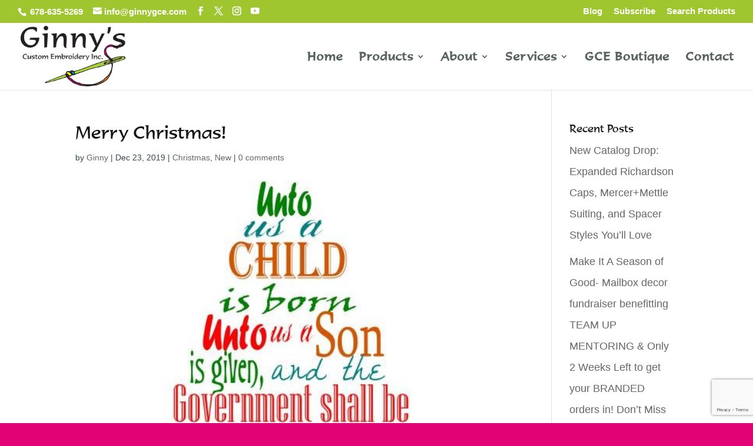

--- FILE ---
content_type: text/html; charset=utf-8
request_url: https://www.google.com/recaptcha/api2/anchor?ar=1&k=6LeBxK0UAAAAAA9t5DJQS4pdTmZc7aasbW8LKmIl&co=aHR0cHM6Ly9naW5ueXNjdXN0b21lbWJyb2lkZXJ5LmNvbTo0NDM.&hl=en&v=PoyoqOPhxBO7pBk68S4YbpHZ&size=invisible&anchor-ms=20000&execute-ms=30000&cb=j4ep2us6rznm
body_size: 48763
content:
<!DOCTYPE HTML><html dir="ltr" lang="en"><head><meta http-equiv="Content-Type" content="text/html; charset=UTF-8">
<meta http-equiv="X-UA-Compatible" content="IE=edge">
<title>reCAPTCHA</title>
<style type="text/css">
/* cyrillic-ext */
@font-face {
  font-family: 'Roboto';
  font-style: normal;
  font-weight: 400;
  font-stretch: 100%;
  src: url(//fonts.gstatic.com/s/roboto/v48/KFO7CnqEu92Fr1ME7kSn66aGLdTylUAMa3GUBHMdazTgWw.woff2) format('woff2');
  unicode-range: U+0460-052F, U+1C80-1C8A, U+20B4, U+2DE0-2DFF, U+A640-A69F, U+FE2E-FE2F;
}
/* cyrillic */
@font-face {
  font-family: 'Roboto';
  font-style: normal;
  font-weight: 400;
  font-stretch: 100%;
  src: url(//fonts.gstatic.com/s/roboto/v48/KFO7CnqEu92Fr1ME7kSn66aGLdTylUAMa3iUBHMdazTgWw.woff2) format('woff2');
  unicode-range: U+0301, U+0400-045F, U+0490-0491, U+04B0-04B1, U+2116;
}
/* greek-ext */
@font-face {
  font-family: 'Roboto';
  font-style: normal;
  font-weight: 400;
  font-stretch: 100%;
  src: url(//fonts.gstatic.com/s/roboto/v48/KFO7CnqEu92Fr1ME7kSn66aGLdTylUAMa3CUBHMdazTgWw.woff2) format('woff2');
  unicode-range: U+1F00-1FFF;
}
/* greek */
@font-face {
  font-family: 'Roboto';
  font-style: normal;
  font-weight: 400;
  font-stretch: 100%;
  src: url(//fonts.gstatic.com/s/roboto/v48/KFO7CnqEu92Fr1ME7kSn66aGLdTylUAMa3-UBHMdazTgWw.woff2) format('woff2');
  unicode-range: U+0370-0377, U+037A-037F, U+0384-038A, U+038C, U+038E-03A1, U+03A3-03FF;
}
/* math */
@font-face {
  font-family: 'Roboto';
  font-style: normal;
  font-weight: 400;
  font-stretch: 100%;
  src: url(//fonts.gstatic.com/s/roboto/v48/KFO7CnqEu92Fr1ME7kSn66aGLdTylUAMawCUBHMdazTgWw.woff2) format('woff2');
  unicode-range: U+0302-0303, U+0305, U+0307-0308, U+0310, U+0312, U+0315, U+031A, U+0326-0327, U+032C, U+032F-0330, U+0332-0333, U+0338, U+033A, U+0346, U+034D, U+0391-03A1, U+03A3-03A9, U+03B1-03C9, U+03D1, U+03D5-03D6, U+03F0-03F1, U+03F4-03F5, U+2016-2017, U+2034-2038, U+203C, U+2040, U+2043, U+2047, U+2050, U+2057, U+205F, U+2070-2071, U+2074-208E, U+2090-209C, U+20D0-20DC, U+20E1, U+20E5-20EF, U+2100-2112, U+2114-2115, U+2117-2121, U+2123-214F, U+2190, U+2192, U+2194-21AE, U+21B0-21E5, U+21F1-21F2, U+21F4-2211, U+2213-2214, U+2216-22FF, U+2308-230B, U+2310, U+2319, U+231C-2321, U+2336-237A, U+237C, U+2395, U+239B-23B7, U+23D0, U+23DC-23E1, U+2474-2475, U+25AF, U+25B3, U+25B7, U+25BD, U+25C1, U+25CA, U+25CC, U+25FB, U+266D-266F, U+27C0-27FF, U+2900-2AFF, U+2B0E-2B11, U+2B30-2B4C, U+2BFE, U+3030, U+FF5B, U+FF5D, U+1D400-1D7FF, U+1EE00-1EEFF;
}
/* symbols */
@font-face {
  font-family: 'Roboto';
  font-style: normal;
  font-weight: 400;
  font-stretch: 100%;
  src: url(//fonts.gstatic.com/s/roboto/v48/KFO7CnqEu92Fr1ME7kSn66aGLdTylUAMaxKUBHMdazTgWw.woff2) format('woff2');
  unicode-range: U+0001-000C, U+000E-001F, U+007F-009F, U+20DD-20E0, U+20E2-20E4, U+2150-218F, U+2190, U+2192, U+2194-2199, U+21AF, U+21E6-21F0, U+21F3, U+2218-2219, U+2299, U+22C4-22C6, U+2300-243F, U+2440-244A, U+2460-24FF, U+25A0-27BF, U+2800-28FF, U+2921-2922, U+2981, U+29BF, U+29EB, U+2B00-2BFF, U+4DC0-4DFF, U+FFF9-FFFB, U+10140-1018E, U+10190-1019C, U+101A0, U+101D0-101FD, U+102E0-102FB, U+10E60-10E7E, U+1D2C0-1D2D3, U+1D2E0-1D37F, U+1F000-1F0FF, U+1F100-1F1AD, U+1F1E6-1F1FF, U+1F30D-1F30F, U+1F315, U+1F31C, U+1F31E, U+1F320-1F32C, U+1F336, U+1F378, U+1F37D, U+1F382, U+1F393-1F39F, U+1F3A7-1F3A8, U+1F3AC-1F3AF, U+1F3C2, U+1F3C4-1F3C6, U+1F3CA-1F3CE, U+1F3D4-1F3E0, U+1F3ED, U+1F3F1-1F3F3, U+1F3F5-1F3F7, U+1F408, U+1F415, U+1F41F, U+1F426, U+1F43F, U+1F441-1F442, U+1F444, U+1F446-1F449, U+1F44C-1F44E, U+1F453, U+1F46A, U+1F47D, U+1F4A3, U+1F4B0, U+1F4B3, U+1F4B9, U+1F4BB, U+1F4BF, U+1F4C8-1F4CB, U+1F4D6, U+1F4DA, U+1F4DF, U+1F4E3-1F4E6, U+1F4EA-1F4ED, U+1F4F7, U+1F4F9-1F4FB, U+1F4FD-1F4FE, U+1F503, U+1F507-1F50B, U+1F50D, U+1F512-1F513, U+1F53E-1F54A, U+1F54F-1F5FA, U+1F610, U+1F650-1F67F, U+1F687, U+1F68D, U+1F691, U+1F694, U+1F698, U+1F6AD, U+1F6B2, U+1F6B9-1F6BA, U+1F6BC, U+1F6C6-1F6CF, U+1F6D3-1F6D7, U+1F6E0-1F6EA, U+1F6F0-1F6F3, U+1F6F7-1F6FC, U+1F700-1F7FF, U+1F800-1F80B, U+1F810-1F847, U+1F850-1F859, U+1F860-1F887, U+1F890-1F8AD, U+1F8B0-1F8BB, U+1F8C0-1F8C1, U+1F900-1F90B, U+1F93B, U+1F946, U+1F984, U+1F996, U+1F9E9, U+1FA00-1FA6F, U+1FA70-1FA7C, U+1FA80-1FA89, U+1FA8F-1FAC6, U+1FACE-1FADC, U+1FADF-1FAE9, U+1FAF0-1FAF8, U+1FB00-1FBFF;
}
/* vietnamese */
@font-face {
  font-family: 'Roboto';
  font-style: normal;
  font-weight: 400;
  font-stretch: 100%;
  src: url(//fonts.gstatic.com/s/roboto/v48/KFO7CnqEu92Fr1ME7kSn66aGLdTylUAMa3OUBHMdazTgWw.woff2) format('woff2');
  unicode-range: U+0102-0103, U+0110-0111, U+0128-0129, U+0168-0169, U+01A0-01A1, U+01AF-01B0, U+0300-0301, U+0303-0304, U+0308-0309, U+0323, U+0329, U+1EA0-1EF9, U+20AB;
}
/* latin-ext */
@font-face {
  font-family: 'Roboto';
  font-style: normal;
  font-weight: 400;
  font-stretch: 100%;
  src: url(//fonts.gstatic.com/s/roboto/v48/KFO7CnqEu92Fr1ME7kSn66aGLdTylUAMa3KUBHMdazTgWw.woff2) format('woff2');
  unicode-range: U+0100-02BA, U+02BD-02C5, U+02C7-02CC, U+02CE-02D7, U+02DD-02FF, U+0304, U+0308, U+0329, U+1D00-1DBF, U+1E00-1E9F, U+1EF2-1EFF, U+2020, U+20A0-20AB, U+20AD-20C0, U+2113, U+2C60-2C7F, U+A720-A7FF;
}
/* latin */
@font-face {
  font-family: 'Roboto';
  font-style: normal;
  font-weight: 400;
  font-stretch: 100%;
  src: url(//fonts.gstatic.com/s/roboto/v48/KFO7CnqEu92Fr1ME7kSn66aGLdTylUAMa3yUBHMdazQ.woff2) format('woff2');
  unicode-range: U+0000-00FF, U+0131, U+0152-0153, U+02BB-02BC, U+02C6, U+02DA, U+02DC, U+0304, U+0308, U+0329, U+2000-206F, U+20AC, U+2122, U+2191, U+2193, U+2212, U+2215, U+FEFF, U+FFFD;
}
/* cyrillic-ext */
@font-face {
  font-family: 'Roboto';
  font-style: normal;
  font-weight: 500;
  font-stretch: 100%;
  src: url(//fonts.gstatic.com/s/roboto/v48/KFO7CnqEu92Fr1ME7kSn66aGLdTylUAMa3GUBHMdazTgWw.woff2) format('woff2');
  unicode-range: U+0460-052F, U+1C80-1C8A, U+20B4, U+2DE0-2DFF, U+A640-A69F, U+FE2E-FE2F;
}
/* cyrillic */
@font-face {
  font-family: 'Roboto';
  font-style: normal;
  font-weight: 500;
  font-stretch: 100%;
  src: url(//fonts.gstatic.com/s/roboto/v48/KFO7CnqEu92Fr1ME7kSn66aGLdTylUAMa3iUBHMdazTgWw.woff2) format('woff2');
  unicode-range: U+0301, U+0400-045F, U+0490-0491, U+04B0-04B1, U+2116;
}
/* greek-ext */
@font-face {
  font-family: 'Roboto';
  font-style: normal;
  font-weight: 500;
  font-stretch: 100%;
  src: url(//fonts.gstatic.com/s/roboto/v48/KFO7CnqEu92Fr1ME7kSn66aGLdTylUAMa3CUBHMdazTgWw.woff2) format('woff2');
  unicode-range: U+1F00-1FFF;
}
/* greek */
@font-face {
  font-family: 'Roboto';
  font-style: normal;
  font-weight: 500;
  font-stretch: 100%;
  src: url(//fonts.gstatic.com/s/roboto/v48/KFO7CnqEu92Fr1ME7kSn66aGLdTylUAMa3-UBHMdazTgWw.woff2) format('woff2');
  unicode-range: U+0370-0377, U+037A-037F, U+0384-038A, U+038C, U+038E-03A1, U+03A3-03FF;
}
/* math */
@font-face {
  font-family: 'Roboto';
  font-style: normal;
  font-weight: 500;
  font-stretch: 100%;
  src: url(//fonts.gstatic.com/s/roboto/v48/KFO7CnqEu92Fr1ME7kSn66aGLdTylUAMawCUBHMdazTgWw.woff2) format('woff2');
  unicode-range: U+0302-0303, U+0305, U+0307-0308, U+0310, U+0312, U+0315, U+031A, U+0326-0327, U+032C, U+032F-0330, U+0332-0333, U+0338, U+033A, U+0346, U+034D, U+0391-03A1, U+03A3-03A9, U+03B1-03C9, U+03D1, U+03D5-03D6, U+03F0-03F1, U+03F4-03F5, U+2016-2017, U+2034-2038, U+203C, U+2040, U+2043, U+2047, U+2050, U+2057, U+205F, U+2070-2071, U+2074-208E, U+2090-209C, U+20D0-20DC, U+20E1, U+20E5-20EF, U+2100-2112, U+2114-2115, U+2117-2121, U+2123-214F, U+2190, U+2192, U+2194-21AE, U+21B0-21E5, U+21F1-21F2, U+21F4-2211, U+2213-2214, U+2216-22FF, U+2308-230B, U+2310, U+2319, U+231C-2321, U+2336-237A, U+237C, U+2395, U+239B-23B7, U+23D0, U+23DC-23E1, U+2474-2475, U+25AF, U+25B3, U+25B7, U+25BD, U+25C1, U+25CA, U+25CC, U+25FB, U+266D-266F, U+27C0-27FF, U+2900-2AFF, U+2B0E-2B11, U+2B30-2B4C, U+2BFE, U+3030, U+FF5B, U+FF5D, U+1D400-1D7FF, U+1EE00-1EEFF;
}
/* symbols */
@font-face {
  font-family: 'Roboto';
  font-style: normal;
  font-weight: 500;
  font-stretch: 100%;
  src: url(//fonts.gstatic.com/s/roboto/v48/KFO7CnqEu92Fr1ME7kSn66aGLdTylUAMaxKUBHMdazTgWw.woff2) format('woff2');
  unicode-range: U+0001-000C, U+000E-001F, U+007F-009F, U+20DD-20E0, U+20E2-20E4, U+2150-218F, U+2190, U+2192, U+2194-2199, U+21AF, U+21E6-21F0, U+21F3, U+2218-2219, U+2299, U+22C4-22C6, U+2300-243F, U+2440-244A, U+2460-24FF, U+25A0-27BF, U+2800-28FF, U+2921-2922, U+2981, U+29BF, U+29EB, U+2B00-2BFF, U+4DC0-4DFF, U+FFF9-FFFB, U+10140-1018E, U+10190-1019C, U+101A0, U+101D0-101FD, U+102E0-102FB, U+10E60-10E7E, U+1D2C0-1D2D3, U+1D2E0-1D37F, U+1F000-1F0FF, U+1F100-1F1AD, U+1F1E6-1F1FF, U+1F30D-1F30F, U+1F315, U+1F31C, U+1F31E, U+1F320-1F32C, U+1F336, U+1F378, U+1F37D, U+1F382, U+1F393-1F39F, U+1F3A7-1F3A8, U+1F3AC-1F3AF, U+1F3C2, U+1F3C4-1F3C6, U+1F3CA-1F3CE, U+1F3D4-1F3E0, U+1F3ED, U+1F3F1-1F3F3, U+1F3F5-1F3F7, U+1F408, U+1F415, U+1F41F, U+1F426, U+1F43F, U+1F441-1F442, U+1F444, U+1F446-1F449, U+1F44C-1F44E, U+1F453, U+1F46A, U+1F47D, U+1F4A3, U+1F4B0, U+1F4B3, U+1F4B9, U+1F4BB, U+1F4BF, U+1F4C8-1F4CB, U+1F4D6, U+1F4DA, U+1F4DF, U+1F4E3-1F4E6, U+1F4EA-1F4ED, U+1F4F7, U+1F4F9-1F4FB, U+1F4FD-1F4FE, U+1F503, U+1F507-1F50B, U+1F50D, U+1F512-1F513, U+1F53E-1F54A, U+1F54F-1F5FA, U+1F610, U+1F650-1F67F, U+1F687, U+1F68D, U+1F691, U+1F694, U+1F698, U+1F6AD, U+1F6B2, U+1F6B9-1F6BA, U+1F6BC, U+1F6C6-1F6CF, U+1F6D3-1F6D7, U+1F6E0-1F6EA, U+1F6F0-1F6F3, U+1F6F7-1F6FC, U+1F700-1F7FF, U+1F800-1F80B, U+1F810-1F847, U+1F850-1F859, U+1F860-1F887, U+1F890-1F8AD, U+1F8B0-1F8BB, U+1F8C0-1F8C1, U+1F900-1F90B, U+1F93B, U+1F946, U+1F984, U+1F996, U+1F9E9, U+1FA00-1FA6F, U+1FA70-1FA7C, U+1FA80-1FA89, U+1FA8F-1FAC6, U+1FACE-1FADC, U+1FADF-1FAE9, U+1FAF0-1FAF8, U+1FB00-1FBFF;
}
/* vietnamese */
@font-face {
  font-family: 'Roboto';
  font-style: normal;
  font-weight: 500;
  font-stretch: 100%;
  src: url(//fonts.gstatic.com/s/roboto/v48/KFO7CnqEu92Fr1ME7kSn66aGLdTylUAMa3OUBHMdazTgWw.woff2) format('woff2');
  unicode-range: U+0102-0103, U+0110-0111, U+0128-0129, U+0168-0169, U+01A0-01A1, U+01AF-01B0, U+0300-0301, U+0303-0304, U+0308-0309, U+0323, U+0329, U+1EA0-1EF9, U+20AB;
}
/* latin-ext */
@font-face {
  font-family: 'Roboto';
  font-style: normal;
  font-weight: 500;
  font-stretch: 100%;
  src: url(//fonts.gstatic.com/s/roboto/v48/KFO7CnqEu92Fr1ME7kSn66aGLdTylUAMa3KUBHMdazTgWw.woff2) format('woff2');
  unicode-range: U+0100-02BA, U+02BD-02C5, U+02C7-02CC, U+02CE-02D7, U+02DD-02FF, U+0304, U+0308, U+0329, U+1D00-1DBF, U+1E00-1E9F, U+1EF2-1EFF, U+2020, U+20A0-20AB, U+20AD-20C0, U+2113, U+2C60-2C7F, U+A720-A7FF;
}
/* latin */
@font-face {
  font-family: 'Roboto';
  font-style: normal;
  font-weight: 500;
  font-stretch: 100%;
  src: url(//fonts.gstatic.com/s/roboto/v48/KFO7CnqEu92Fr1ME7kSn66aGLdTylUAMa3yUBHMdazQ.woff2) format('woff2');
  unicode-range: U+0000-00FF, U+0131, U+0152-0153, U+02BB-02BC, U+02C6, U+02DA, U+02DC, U+0304, U+0308, U+0329, U+2000-206F, U+20AC, U+2122, U+2191, U+2193, U+2212, U+2215, U+FEFF, U+FFFD;
}
/* cyrillic-ext */
@font-face {
  font-family: 'Roboto';
  font-style: normal;
  font-weight: 900;
  font-stretch: 100%;
  src: url(//fonts.gstatic.com/s/roboto/v48/KFO7CnqEu92Fr1ME7kSn66aGLdTylUAMa3GUBHMdazTgWw.woff2) format('woff2');
  unicode-range: U+0460-052F, U+1C80-1C8A, U+20B4, U+2DE0-2DFF, U+A640-A69F, U+FE2E-FE2F;
}
/* cyrillic */
@font-face {
  font-family: 'Roboto';
  font-style: normal;
  font-weight: 900;
  font-stretch: 100%;
  src: url(//fonts.gstatic.com/s/roboto/v48/KFO7CnqEu92Fr1ME7kSn66aGLdTylUAMa3iUBHMdazTgWw.woff2) format('woff2');
  unicode-range: U+0301, U+0400-045F, U+0490-0491, U+04B0-04B1, U+2116;
}
/* greek-ext */
@font-face {
  font-family: 'Roboto';
  font-style: normal;
  font-weight: 900;
  font-stretch: 100%;
  src: url(//fonts.gstatic.com/s/roboto/v48/KFO7CnqEu92Fr1ME7kSn66aGLdTylUAMa3CUBHMdazTgWw.woff2) format('woff2');
  unicode-range: U+1F00-1FFF;
}
/* greek */
@font-face {
  font-family: 'Roboto';
  font-style: normal;
  font-weight: 900;
  font-stretch: 100%;
  src: url(//fonts.gstatic.com/s/roboto/v48/KFO7CnqEu92Fr1ME7kSn66aGLdTylUAMa3-UBHMdazTgWw.woff2) format('woff2');
  unicode-range: U+0370-0377, U+037A-037F, U+0384-038A, U+038C, U+038E-03A1, U+03A3-03FF;
}
/* math */
@font-face {
  font-family: 'Roboto';
  font-style: normal;
  font-weight: 900;
  font-stretch: 100%;
  src: url(//fonts.gstatic.com/s/roboto/v48/KFO7CnqEu92Fr1ME7kSn66aGLdTylUAMawCUBHMdazTgWw.woff2) format('woff2');
  unicode-range: U+0302-0303, U+0305, U+0307-0308, U+0310, U+0312, U+0315, U+031A, U+0326-0327, U+032C, U+032F-0330, U+0332-0333, U+0338, U+033A, U+0346, U+034D, U+0391-03A1, U+03A3-03A9, U+03B1-03C9, U+03D1, U+03D5-03D6, U+03F0-03F1, U+03F4-03F5, U+2016-2017, U+2034-2038, U+203C, U+2040, U+2043, U+2047, U+2050, U+2057, U+205F, U+2070-2071, U+2074-208E, U+2090-209C, U+20D0-20DC, U+20E1, U+20E5-20EF, U+2100-2112, U+2114-2115, U+2117-2121, U+2123-214F, U+2190, U+2192, U+2194-21AE, U+21B0-21E5, U+21F1-21F2, U+21F4-2211, U+2213-2214, U+2216-22FF, U+2308-230B, U+2310, U+2319, U+231C-2321, U+2336-237A, U+237C, U+2395, U+239B-23B7, U+23D0, U+23DC-23E1, U+2474-2475, U+25AF, U+25B3, U+25B7, U+25BD, U+25C1, U+25CA, U+25CC, U+25FB, U+266D-266F, U+27C0-27FF, U+2900-2AFF, U+2B0E-2B11, U+2B30-2B4C, U+2BFE, U+3030, U+FF5B, U+FF5D, U+1D400-1D7FF, U+1EE00-1EEFF;
}
/* symbols */
@font-face {
  font-family: 'Roboto';
  font-style: normal;
  font-weight: 900;
  font-stretch: 100%;
  src: url(//fonts.gstatic.com/s/roboto/v48/KFO7CnqEu92Fr1ME7kSn66aGLdTylUAMaxKUBHMdazTgWw.woff2) format('woff2');
  unicode-range: U+0001-000C, U+000E-001F, U+007F-009F, U+20DD-20E0, U+20E2-20E4, U+2150-218F, U+2190, U+2192, U+2194-2199, U+21AF, U+21E6-21F0, U+21F3, U+2218-2219, U+2299, U+22C4-22C6, U+2300-243F, U+2440-244A, U+2460-24FF, U+25A0-27BF, U+2800-28FF, U+2921-2922, U+2981, U+29BF, U+29EB, U+2B00-2BFF, U+4DC0-4DFF, U+FFF9-FFFB, U+10140-1018E, U+10190-1019C, U+101A0, U+101D0-101FD, U+102E0-102FB, U+10E60-10E7E, U+1D2C0-1D2D3, U+1D2E0-1D37F, U+1F000-1F0FF, U+1F100-1F1AD, U+1F1E6-1F1FF, U+1F30D-1F30F, U+1F315, U+1F31C, U+1F31E, U+1F320-1F32C, U+1F336, U+1F378, U+1F37D, U+1F382, U+1F393-1F39F, U+1F3A7-1F3A8, U+1F3AC-1F3AF, U+1F3C2, U+1F3C4-1F3C6, U+1F3CA-1F3CE, U+1F3D4-1F3E0, U+1F3ED, U+1F3F1-1F3F3, U+1F3F5-1F3F7, U+1F408, U+1F415, U+1F41F, U+1F426, U+1F43F, U+1F441-1F442, U+1F444, U+1F446-1F449, U+1F44C-1F44E, U+1F453, U+1F46A, U+1F47D, U+1F4A3, U+1F4B0, U+1F4B3, U+1F4B9, U+1F4BB, U+1F4BF, U+1F4C8-1F4CB, U+1F4D6, U+1F4DA, U+1F4DF, U+1F4E3-1F4E6, U+1F4EA-1F4ED, U+1F4F7, U+1F4F9-1F4FB, U+1F4FD-1F4FE, U+1F503, U+1F507-1F50B, U+1F50D, U+1F512-1F513, U+1F53E-1F54A, U+1F54F-1F5FA, U+1F610, U+1F650-1F67F, U+1F687, U+1F68D, U+1F691, U+1F694, U+1F698, U+1F6AD, U+1F6B2, U+1F6B9-1F6BA, U+1F6BC, U+1F6C6-1F6CF, U+1F6D3-1F6D7, U+1F6E0-1F6EA, U+1F6F0-1F6F3, U+1F6F7-1F6FC, U+1F700-1F7FF, U+1F800-1F80B, U+1F810-1F847, U+1F850-1F859, U+1F860-1F887, U+1F890-1F8AD, U+1F8B0-1F8BB, U+1F8C0-1F8C1, U+1F900-1F90B, U+1F93B, U+1F946, U+1F984, U+1F996, U+1F9E9, U+1FA00-1FA6F, U+1FA70-1FA7C, U+1FA80-1FA89, U+1FA8F-1FAC6, U+1FACE-1FADC, U+1FADF-1FAE9, U+1FAF0-1FAF8, U+1FB00-1FBFF;
}
/* vietnamese */
@font-face {
  font-family: 'Roboto';
  font-style: normal;
  font-weight: 900;
  font-stretch: 100%;
  src: url(//fonts.gstatic.com/s/roboto/v48/KFO7CnqEu92Fr1ME7kSn66aGLdTylUAMa3OUBHMdazTgWw.woff2) format('woff2');
  unicode-range: U+0102-0103, U+0110-0111, U+0128-0129, U+0168-0169, U+01A0-01A1, U+01AF-01B0, U+0300-0301, U+0303-0304, U+0308-0309, U+0323, U+0329, U+1EA0-1EF9, U+20AB;
}
/* latin-ext */
@font-face {
  font-family: 'Roboto';
  font-style: normal;
  font-weight: 900;
  font-stretch: 100%;
  src: url(//fonts.gstatic.com/s/roboto/v48/KFO7CnqEu92Fr1ME7kSn66aGLdTylUAMa3KUBHMdazTgWw.woff2) format('woff2');
  unicode-range: U+0100-02BA, U+02BD-02C5, U+02C7-02CC, U+02CE-02D7, U+02DD-02FF, U+0304, U+0308, U+0329, U+1D00-1DBF, U+1E00-1E9F, U+1EF2-1EFF, U+2020, U+20A0-20AB, U+20AD-20C0, U+2113, U+2C60-2C7F, U+A720-A7FF;
}
/* latin */
@font-face {
  font-family: 'Roboto';
  font-style: normal;
  font-weight: 900;
  font-stretch: 100%;
  src: url(//fonts.gstatic.com/s/roboto/v48/KFO7CnqEu92Fr1ME7kSn66aGLdTylUAMa3yUBHMdazQ.woff2) format('woff2');
  unicode-range: U+0000-00FF, U+0131, U+0152-0153, U+02BB-02BC, U+02C6, U+02DA, U+02DC, U+0304, U+0308, U+0329, U+2000-206F, U+20AC, U+2122, U+2191, U+2193, U+2212, U+2215, U+FEFF, U+FFFD;
}

</style>
<link rel="stylesheet" type="text/css" href="https://www.gstatic.com/recaptcha/releases/PoyoqOPhxBO7pBk68S4YbpHZ/styles__ltr.css">
<script nonce="aErXJDmr3amcLkRC8jsccQ" type="text/javascript">window['__recaptcha_api'] = 'https://www.google.com/recaptcha/api2/';</script>
<script type="text/javascript" src="https://www.gstatic.com/recaptcha/releases/PoyoqOPhxBO7pBk68S4YbpHZ/recaptcha__en.js" nonce="aErXJDmr3amcLkRC8jsccQ">
      
    </script></head>
<body><div id="rc-anchor-alert" class="rc-anchor-alert"></div>
<input type="hidden" id="recaptcha-token" value="[base64]">
<script type="text/javascript" nonce="aErXJDmr3amcLkRC8jsccQ">
      recaptcha.anchor.Main.init("[\x22ainput\x22,[\x22bgdata\x22,\x22\x22,\[base64]/[base64]/[base64]/[base64]/[base64]/UltsKytdPUU6KEU8MjA0OD9SW2wrK109RT4+NnwxOTI6KChFJjY0NTEyKT09NTUyOTYmJk0rMTxjLmxlbmd0aCYmKGMuY2hhckNvZGVBdChNKzEpJjY0NTEyKT09NTYzMjA/[base64]/[base64]/[base64]/[base64]/[base64]/[base64]/[base64]\x22,\[base64]\\u003d\x22,\x22wqlMwr1mwoFkw4R5PcKRJRvCqMOcw7zCucKAWHhHwoZpWDtVw4vDvnPCp3grTsO1MEPDqlfDp8KKwp7DjDITw4DCrcKJw68kWcKFwr/Djh/Dkk7DjDsEwrTDvU/DjW8EJ8OPDsK7wqvDqz3DjjPDg8Kfwq8AwpVPCsOyw6YGw7svXsKKwqgEJMOmWlJzA8O2P8OPSQ5Nw5sJwrbCmsOswqRrwpDCjivDpQhMcRzCgC/DgMK2w498wpvDnDDCqC0ywr/Cq8Kdw6DChhwNwoLDgXjCjcKzTsK4w6nDjcKTwrHDmEIWwqhHwp3Cl8OIBcKIwpLClSA8KB5tRsK8wolSTiYEwphVWMK/w7HCsMO9IxXDncONSMKKU8KnI1UgwqjCucKuekbCocKTInHCjMKib8KswqA8aAfClMK5wobDrMOkRsK/w5Iyw453MAkON3phw7jCq8O9aUJNOcOkw47ClsOWwrB7wonDjU5zMcKNw5x/IRbCssKtw7XDpk/DpgnDoMKGw6dffCdpw4UXw4fDjcK2w6lxwozDgRkrwozCjsOhHkd5wrB5w7cNw4MSwr8hD8O/w41qaH4nFWzCi1YUL1k4wp7Cr2tmBkjDkQjDq8KDKMO2QWbClXp/[base64]/Cr3o7w7zDh8Knw6zCpsKeVMOUAsOKw7NBwrlza2TCswILPH8rwpbDsy0nw7zDmcKAw5guVx1Lwo7CucKYdm/[base64]/[base64]/CmMKVw53CpwnDokvDgQBuw5fCmcONw58JcMKGw4PCojXDvMKJYDjCrMOnwrUUbAtpQsKFFXVMw6NJbMKhwobCicKfL8Kuw5TDrMONw6nCtCpCwqFFwrZYw4/Cj8O7Ql7DhAbCucKmTDM+wq9Fwq1YFcKQVQMIwoXCucOCw5oDG1gVdcKcc8KWUMK/SBEZw55Aw5B3Z8KYSsO+AsOrZ8KSw5JFw7fChMKGw5DCmFwVOsO+w7I3w5fCqcOiwp9lwopjE3p4ZcOww6tLw5k+dHXDmnfDucK3aS3Cj8OHw63CgwDDtXNcZjgTXEXCh2/CjsKoeypzwqDDtcK+cFMsGcOzK1AIwq1Iw6drN8Opw7vCmA4BwpY4a3fDvjzDtsO/woxWCsOvTsKewoU5YFPDpcKDw5/[base64]/ZsO4w7oMBMO5QMK6wqTDoDA/w4TDhcOeC8KKwqJ0GXE/wrhLw5/Ch8ObwqvCnxbCnMOHQjHDqsOXwqXDs2wEw45+wpNieMKEw7U0wpbCmQIPeS9pwp/DvG3CmEQqwrcCwoTDg8K/JcKrwokNw5BVX8OEw4hcwpMaw6rDplbCvMKuw5J1Bw5Xw6hRBjvDtWjDokV5Aydfw5BmMUhowqEXLsOecMKlwpTDmELDm8Klwq3DhMK6wrJccAXClWpCwoE7EMO6wqjCqXZQJWjCq8KpFcOWBDIvw57Cg1nCi1lgwopmw4bCt8OyZR1tL3hDTMOyesKeWsK0w6/[base64]/CusKGOAZywqXDjmbCn8O5w4XDt8K5LQEPVcOLwrbChiDDicKldWBUw5AewobDvALDvV1CL8Onw6PCoMOcP1/Dh8KXQjXDs8OCTT7Cv8OERFnCmVQeK8KVYsO/wp3CksKuwrHCmHfCgMKrwq1fZ8O7wqEwwpvCsXnCiQPDqMK9O1XCmirCisOXLmzDosOYw5DCo0lmGsO0ciXDksKKYcOxI8K2w500woZpwqvCs8KMwp3Cr8K2wq8swojCscOUwrTCrUPCplhkIDlLTxZhw4xEC8OOwo1XwoLDgVolLXrDkAwCw4hEwpx/wrXChgbCqTVFw4nDqlhhwobCmSfCjDZtwrAFw6JdwrRORDbCscO2SsO6wp3DqsOOwrgEwoN0RCoHezhmdnvCjTlDZMO1w6fCi1AYFR/DlhEhX8O3w6/[base64]/CohjCpBHDssKXfy7Cg8OIIynClcKrF0nCuMONRlNfV1k9wr7DnxM8woR6w7Jkw6Jew6VaNzfCk2sLHcKfwrnCoMOSPcKBUhLDmVA9w6IFwpPCpMOqTx9dw5PDi8KDP2vDmcK/w6nCv17DicKgwrczHcKYw6FsZALDlMKVwpLDlDrCpTfDncOVBnjCiMOHUVrDrcKiw5cRwpjCmw12wqbCqxrDnArDnsOcw5bClXA+w4/[base64]/HMKaw43ClcKKw48veMKqVsOJNXTClgTChMKGw5VCTcOfE8K2w6whLsKgw7HCiUNqw4PDiz3DpysdCHB3wqB2f8KCw4nCv1/[base64]/CqMKCIg/Ch8K0wpLDi1oKKcOJaEInHMOvSTHCnMOCJcKwO8KedF/DmRzDs8KnRxRjayxvwoQEQhVxw7jCgAXClQXDqTDDgQ5AG8KfQXoYwp95wovDm8Otw5DDqMKiFAxFwqDDlhB6w6kQWANQZTjCpBzDiU7CvcOiw7Yjw4vDl8OGwqJlHBl5V8Olw7LCmS/DtmTCu8OjOcKewqrCqnvCusKfBsKIw4c3TCR5TsOjw50PLTvCr8K/KcK4w4LDrUgFXCDCixQowqBcw5/DrQnCjAsYwqHDtMKfw6QGwrzCnU4FdMKqWR4SwrVgQsOlbi/DhcKTTwjDokQkwpd+GMKgJMOpw5xxeMKZDR/[base64]/CqXrDh3TDighfGsOtY8K5GQvDp8O7w6NTw4U3XzrCsCHCpsKmwrDCnsKhwqbDpsODwqPCvHrDlhYGNjXCkA12wo3DosOBACMWMw15w6rCiMOewpkRXcOvTcOEJ0w/woXDgcO8wofCm8KhbjrCqMK4w4RTw5fChx8WI8KLw6ZwJTnDqcOOPcO1OnHCq2cCbGEOfMOwT8Kuwo4rCcOYwrjCpS5cwpvCuMO1w4TCgcOdwpnDr8OWX8KZAMOpwrssXsKww4NVI8OnwpPCjsKgYsOvwqM1D8KZw4RpwrnCoMKuC8KVNn/Dll5xRsKdwphPwoYuwqx9w5Fgw7/DnzVWQMOtLsKHwoYXwrrCssOJAMK8cDzDrcKxw4zChMKlwoN4LcOBw4DDsxEoN8KowpwCckZkf8KFwpFhMzJPwpNiwrI1wprCpsKLw4dqwqtbw6jCmxx7e8KXw5/Cm8Knw7LDnwjCn8KEc2R+w4AjFsKDw6hREn7CuXbCkHUtwrvDhybDnU7Co8KnXsOwwpFdwqzCgX3CuWfDqcKMFSrDqsOAZ8KHw53DoktsKl/[base64]/[base64]/Ds2lDwpklw4XCiDXDuMOgw681KBcAPcKyw63CucKMw47DqcOZwoLChlB4f8O0w58jwpDDo8K4cnhawqHClGwrecOrw4/CscOEecO5wq4IdsO2EMKPN3JRw4RbBMOMw7zCrAHCgsKQH2dSRGE+wq7DjU1ywrDDvzZuccKCwpFVTsOQw6TDiFDDlMOHwojCrlJ6dnbDqcKnaVDDiGkFeTjDgsOIwqzDgMOrw7LCtTLCgcK/OxzCvsKawqkVw7fDvlFMw4YcOcKtZ8KbwpDDjMK9ZGFCw7fDlSoybDJQSMKww6N9TcO1wqPCgVTDqzNQM8OJSF3CpMKqw4jDisKMwo/Dn2liIxgiSwppOMKHwqt8TmLCj8KVD8KKPCHCnTzDognDlsOZwq3CvS3DqcOEwqTCpsOeTcOsE8OuHnfChVgDbMKjw5TDoMKWwrrDn8Ktw7Ndwol1w5nDvcKxW8OLwqzCk1bDuMOYVlfDkcOYwo8eaUTDvMO8J8OuAMKDw5/CnMKgeDbChmjDpcKYw6k/w4k0w5V3I2cfDER0wpLClUPDrydeEwdOwpVwWjAjQsOQPScPwrY5ESA2wqsvdsKGRsKFfBnDk2/DjcOSw7DDt0XCpMOAGQ9sM1/Cl8O9w5rDr8KjX8OrCsOcw7LCi2PDp8KWKBPCqMOmL8KuwqPCmMOxfR7DngXDkGbDqsO2XsO6dMO/RcOzw5kFTMK0wrnCpcOIAXbCnS4mwozCjVIjwq5Fw5PDocOAw68oLcOIwqnDm0zDgFnDm8KVJ2R9d8O/w5/DtMKeSjFHw5bCvsKqwpV/bcO5w6nDvV5kw7zDglcRwrTDlz8Vwr1MLsKZwrEqw7dWV8O7R1vCpitwWMKbworClsO/w7bCj8K3w6RbUBfCoMOCwq7CgR8bYMOVwrd4EMKbw7JXE8Oqw77DqVdSw4t1w5fCsnp6LMOQwr/DtcKhcsKIwpzDjcKEf8ONwojClQVUVysoATPDocOfwrF8A8OLDxx0w7fDsWHDnRXDgQIcdcKlwooWUsKZw5IrwrbDqMKuBGbDhsO/cWnCgTLDjMOFF8Kdw4fCoXU/[base64]/DunDCpF/DoU7DpSLCkzl5GcOhEsKWNG/Dsj7ClCQ9JMKKwofCt8KMw5otSsOJBMKewrvCl8K4BnDDr8ObwpRswohKw7zCr8O3S27CqcK6FcOcw5zCmcK1woYxwrp4ISPDh8OLa0nDmw/Cr1loTnhMVcO2w4fCkhNhKF3DgMKcL8OfY8OtEgdtbkgxUxTCnkbClMKvwo3DmcOMwpB9w6rChEbDvBzDohfCvcOVwprCi8KjwqFtwrIsFBNpQmwNw6LDv0nDkQbCrQLDo8KVNAI/AUxHw5gjwo1/D8Kaw4hlcFjCicKUw6HCl8K3aMO1Z8K4w6/CvcO+wr3DpjHCu8O9w7vDuMKWD0wYwpHCgMOzwozDgAxZw7HDkcK1w7HClHM0w4JBOsKLemHCpMKbw44KfcOJG1DDmXdYBEx0ZcKIwodRLQPClnPCvD1gEnhIbTbDqsOAwoHCk3HCrWMOSABjwowqGH4dwojChsKpwoFrw607w5rDj8K7w68Ew6kSwobDoynCs2/DhMKMw7TDvxHCkjnCgsOlwpxwwodpwrsEL8OWw4LCsykaWMOxwpI8TsK8ZcOBNsO6dCFbGcKRJsO7Nk0qQFpJw6JOwpjCkFAaNsK+WlhUwrQvOQfCgBnDg8Ocwp4AwobCuMKHwofDt1zDp186wpwyesOyw5pUw6bDmcODDsKyw7jCvmM1w78MEcKHw68/Q08tw7fCoMKtAcOAw4YwHSzCocOIQ8KZw7fCksOtw5NVKMKSw7DCpcO9asOnfhrDp8Ksw7TCrDTCjhzCvsKQw77Co8OdZcKHwrHCpcOiL33CqmzDoXfDlMO1wp1wwpDDryo4w6how6laTsOZw4/[base64]/Dk1plw4oew4h2KQLDjycow7rDpsKBwoYzM8K9w5oGVAXDlwxzE0JZwo3Cr8K5aUAxw5fDlsKTwrnCv8O0IcKRw6TDucOgw6V/w7DCtcOUw4kowqrCrsOrw5vDsDBHwqvCkATDm8OKHHXCt0bDqwjCizNkMcKqeXfDohYqw6tuw5lbwqHDuHsfwqxVwrPCgMKvw4NYwqXDhcKoDRFeIsK0M8OvGsKTwr/Cm1PCkRDCsxkdwo/[base64]/DkMOQw5PCuwIBK8OTwq4iaHwTYcOuwrvDoDrDll0wwqJuYMKbbDhCwqXDssOxaHo5YSfDqMKaI13CijfCtsOBZsOFXVQ4wpwJYcKCwrLCrgBgPMKmOsKsMxXCjsO9wpZ8w47DgH3DvMKXwqkaVg8Zw4/[base64]/[base64]/DhSJewooaFcObSF9yT8KbwoVQT8Ofwo/DoMOSF2HCucOlw6PCqQXDl8K4w5/DgsKewq8fwphfTG1kw6LDvQtvNsKQw6jCisKtbcO+w4jDgsKEwpBIQ1ZoOMKdFsKgwocDCsOAEcOZKMOJwpLDvAPDnS/Dv8OJwrTDhcKzwo1YP8OFworDvQQgGhzClAUHw4Yvw5piwpfCpGjCncOhw4TDhH9dwo/[base64]/CjcKZF1xSw7lkX2xfw4o4UyoIF8KGw6LCqjIMacOkQsKHZMKew74Cw6/DrztJw4LDjsOaQsKJBsKZJ8K8wqJXGGPCllnCk8OkasOFEVjDg0cIdyg/wopzw6zDjsKnwrhmS8O2w6tlw7/CklVSw5LDlnfDscKMQl4YwqtmUkhzw7XCkzvDnMKOO8KhYwAnPsOzw6DCmCLCrcKlQcKXwojCp1TDvHh6NcKKDELCicKIwqkewq/DrkXDm1dmw5NgaSbDrMKnAcK5w7fDiC5YbBJhAcKYQsKuCj/[base64]/JjFVQgkdNwnCkcKPwqN6w43ChMKrw58MKxdwOk8PIMKmEcKTwp5uUcOOwroNw7NYwrrDgSrDhUnCv8KwTz4Rw5fCoXRPw5LDpcOAw7BLw6QCS8OqwqcBMMK0w5oBw5rDtMOEZsKQw6vDkMKVdMKBMcO9cMOMNjbCvC/DpyFTw5XCozAJElnDvsORBsK0wpZHwqg1K8K9wp/[base64]/DjDfClALCoMOEScO/VsKdwqNTwo7CpjNfRXAmw5g4wqJ2fzRbcUQkw7wMw78Pw7bDuQNVHjTCisO0wrhJwpI3w5rCvMKIwqHDrMKuQcOyXCF0wqd8wrEjwqIQw7cNw5jDuhrCmETCnsOtw6lnaGl+wqDCicOkc8OlUEY6wrAsZQAJEMOkbwQbRsOVOcOpw6/DrsKOdE7CoMKJZg9tf3l4w7LCr3LDqVLDunoDVMKuVAfDjU4+XMKIE8OUOcOHw6/DssKxB0Ikwr3CqcOkw5ZSXjBffmPCiHhNw6fChcKnf1bCl2djFRTCv3DDgsKHIyRfKkrDtHBywqMmwr3DmcOFw5PDlSfCvsKAC8ORw4LCuSI+wq/ChHzDimQYdwrDjBBsw7A9PMKnwr4ow4RawqcAw5QTw5hzPcKLw4gvw5LDhxs8LAXCksOcZ8KpIsOnw6g/IcOTQx7CuX8qwpfDiD3DkkdgwqJvw4sODDUcISbDph/DqsOXPsOAcT/[base64]/CtBQwBsKZNQfDgTvDj2nDqcKKMcK0w6pFQA4vwpIudmITc8O6Vk0rwrPDqys8wrFsS8KBECwzFMOww7rDlcOGwp3DgMOQN8OvwpAFY8OFw5HDpMOewpPDnkQEBxTDs2QAwp7ClEHDhD4vw4coG8OJwoTDvcOIw6HCsMOULFzDjj0dw77Dv8OPDcOqw5E9w43DgU/DpRjDmmXCoHRpd8KLZyvDhytvw7bDplQ+wrdEw6MPKljDgsOzUcK4CMKFC8OMOcKaf8OsYy9VP8KlW8OoR2ROw67CoSzCiXHDmzTCi0/Dh0Jnw7YZO8OSVGY/wp/Dv3UsIWzCl3Q+woDDr23DkMKVw6DCtkcJw7jCpgERwpvDu8OtwobDscKrN2nCvMKJFicJwqUXwrVLwo7DjEzClA/Cg3xWd8O+w4srVcKvwrcyfVTDmsOrKjghdcKZw5HDpl3CvycKKkxLw5HCqMO6SsOsw6U5wqZ2wpktw7lPbMKMw5bDtcKzAnnDtcOGwq3CkcK6K2PDtMOWwqrCgErDpF3Dj8OFGhQZTsK4w7Fmw6nCsUTDscO2VsKkSh/Dv1PDm8KoPcOaE28LwqI/[base64]/CsMOYNsKtTThNIHjDpMKTZ8OaN8KzUCvCt8KQAMKLaQnCpy/DhcOpPMKUwohxw5DDicOLw5rCsSE+birCr0Mxw67DqcKoZ8OkwpLDqSjDpsKwwqzDgcO6ekzCh8KVAE9twoovKE/DoMO5w7PDqsKIanMjw7EVw6rDgloNwpobXH/CpnhPw7rDnG7DvB7DjMKmXB3CqcOewr/CjMKcw68mYgsIw6hZLsO/bMOWJWzCtMKawq3ClsOMBsOmwoNjHcKdwovCicKew5RIVsK6G8KCDgPDusOvw6Imwo1Xw5/Do1zClcOEwrHDsCPDl8KWwqzCq8KyB8O5aXRCw6LCghEtScKAwovCl8K6w6vCqcKBUMKsw57DusKQIsONwo3DgsOpwpDDlmk7JUsOw43CoQfDlmtzw7ErOGtpwq0gNcOtw6kVw5LDg8KYBMO7K1pqOF/Ci8OgcjFxR8K5woQyCMKNwp/Dj3hmQMO/GsKIw4vDnRbDusK1w61hAcKYw6jDtxRWwqHCt8OqwpovASAJKsOeaVDClVo8wqAfw63CpTXDmgPDucKGw5gOwrDDszfCo8K7w6TCtWTDrsKua8O8w68KXHzCssKjfD8pwrt8w4/CgsKIw4DDusOzS8KvwpxaeQ3DocO+ccKKQcOzasOXwo3ClwrClMKww4HCmHogG3YCw4BuSCjCgcKlS1FIATtow4Fbw6zCs8OWNj/CscKkEHjDhsO4w5fCrXfCgcKaU8OUW8KYwqlvwooLw7fDki3CpVPCgcORw7xDdH91McKpwoTDkHrDvcKvAT7CuyBtwqjDocO/w5Utw6DCo8KQwpLDqyTCi3I2czzChF89J8KxfsOlw4sIb8KGcMOHPQR9wq7Cj8OwfTLCgMKTwrkRVn/DocO2wpp5wo0rDsOVGsKiFzzCkV9MNsKdwq/DrDZmTMOJR8O/w6MlRMKwwqUQPS0qwrkJQ1XCu8O9wodkSzXChWhoYEnDrB4cUcOHwrPChx1nw6TDmcKMwoUvBsKRw6TDnMOsFcOXw7/DthPDqjoPWsKTwrMHw6ZTJ8KhwokIacKVw7nCqnxaBwXDsScSa1Ndw4zCmlXCqsKYw4HDvUpzPMK8YgDCrEXDlBTCk1nDnBDDhcKIw7fDkBBTw5UQZMOkwpLCv0jCocOLccO6w47DkggdWG7Do8Oaw6TDnWoGHm/Dt8OLU8K/w7dSwqrDtMK0QXvCrW7DojvCiMKuwpvDhUI0DcOgdsKzCsKDwpAJw4DCnRbCvsOHw7d+LcKXT8K7bcK7fMK0w4Vmw4F/w6JuFcOmw77DksODw5cNwo/DncO7wrpKwrEvw6ACw4DDmQBAw5hGwrnDi8K7wrnDp23Co0vDvFPChj/DmsOywqvDrsKLwqxgKwAAI30zV2TCu1vDusOow5DCqMKPRcKMw6IxJDvCikAnRz/Cm19JVMOdMMKuOSnCiFHDnTHCs1fDrhjCpsOVKXhMw73DscOUf2/Ct8KVTsOdwop0wovDlcOOw43CisOQw4fCs8OrFsKWTXDDscKYbXkTw6TDox/CiMKlKMKJwqlVwpbCqMOIw79+wrzChnVJHMOsw7QqJ3sXUmMdanEhVMOPw7EBdRvDk2zCiBB6O1XCmsKsw6FLF3BowoJaT2F/cldfw6wlw49MwohZwpnDvxXDonfCmSvCpiPDkkRNAhMkJGHCnk0hGsOIw4nCtmnClcO1LcOXPcOQwpvDjsKGacOPwr1Mw4LCrS/[base64]/DtMKXwq7DhDnCs8Oxw5/[base64]/CgsOOJcOEDsKxw4/CvsOcMRhgEV7Cr8O7IcOjwqQyJMK0HHTCpcOaLMKFchDDlnTDg8OHw4TCqzPCisK+DMKnw4vCgjIRAW/CtCsxwqDDscKJRsOlSsKRBsOuw6PDulvCpMOUwqHDtcKRI2Now63CjsONwo3CsEAxWsOMw5DCsVN5woLDqcKKw43DocOswo/DrMOwT8KZwpPCgDrDj2XDl0cUw7UIw5XDuG4Xw4TDuMKBw6nCsSZTP2hYKsOQFsOnEMOBFMKjfwkQwrpMw55gw4J/[base64]/CqsOTM8KUw7PDgzHDksOhw5NUw4cTwpp4wrJnw67CrDYkw5ouUGZfwr3DqMKhw43CqMKgwp7CgsK1w58dGUssUsOXw7IXd0ItNxJgHVbDvMKtwo05KsK7w5IzbcKBVkrCiBXDtsKqwqPDoEsHw7zCpSN3MsKsw73Dg3ciHcO/WnLDicK/w6/[base64]/[base64]/woPDpMKCw6cHw5nCi2DDo2MYw6nDuVvCtUt4bFjDpXfDj8OKwovCkkvCscKFw7fCiWfDh8OfW8OEw7TCuMONfkpmwqDDnMOaAhjDgnN+w6jDuRQ2wq0yL1HDmiZgwqYcLVrDiinDmjDCtFNWYVRNPcK6w4sDXsOWNijDvMKWwojDlcOGHcOCXcK/w6TCnn/Do8OqU0Y6w7nDmQDDkMK1OMOwFsKVw6TDtsKnSMK2w7fDgcK+Z8Ovw5TDrMKbwprCgcKofyhUwonCmAzDscOnw4lkacOxw4t8fcKtI8KCWnHCkcOoHMOaSMOdwqgITcKowpHDs3pYwqlKUW4jV8OpVQ/DvwAsQ8KecsOAw4vCvhrDmH3CpDscw7bCnFwYwr3CmiFyOznDusOxw6QmwpB4BSPCk05jwpbCrFY8CibDu8Oew7jDvhdrYMOAw7UCw5/CvcK1wqPDtMOvIMKpwr8eHcO0U8KOWMODPlYMwoTCs8KcGsKhUxhHNcOQFG7Ck8K8w7YLf2TDllfCoGvDpMOfw7PCqlrCvBHChcOwwokbw6hRwps3wp/[base64]/CnEFCw57DpMKwP8OtdsOswp8vD0fCkxQ4dWJewrzDrhlCesOGw6nCpBPDpsOiwoZpOwLCsHrCpcO5wpVxFHkswogwElXCpRLDrcOOUytCwpHDoBgTSl8Bf289REzDnT9tw7w6w7dAcsK1w5V2acKbXcKgwq8/[base64]/CtlXCvzofw5rCiMKHHnHDg8O/wpE9FMO3FDvClkrDgMOWw6DDtR7Cr8KRWDbDpTvDohNpUsK5w6MPw49gw7EpwpxAwrg5PG1qBG9CdMK9wr7DnsKYVW/Ck0rCo8O5w5lRwp/Ch8KiChvCmVBPecKWAcKWLg3DnhwzIMOdJDfCs2nDuw9awqBvI2XCqzU7wqszSHrDhm7DgMONSgjDnQvDmVfDhsONKn8ODEgGwqJQwqgbwq95Oyt3wrrCjsKVwqfChTYvwrYWwqvDssOKw7sCw63DncO/b1syw4MLbTZfwrLCq3VnL8O7wqrCv0pcb1XCj11vw4bDlkVtw67CgcOUXzAjcwjDiiPCvzk7TQ1+w7B/wqQkPMOZw6zCpcK3SnsrwoFadiLClcOYwp8cwrpewqbCum/[base64]/DpMOXIsO8w69/w6fDpjgyLD7DrWjCtAM0w7PDh3E5Wz/DuMKkTzRlw5NXVMKhNV3CiBZMOcOpw7FZw6XDu8K9TEzDn8O0wpAqFcOHaw3DmiIvw4NQw5JGI1MqwozDjsOzw6I2PE9CLmLCrMKqdcKkSsOMw6hvLnkywoo5w5DCmEEIw7LDl8Old8O8UcOVK8OcbQPCuWo3Q2rDn8KqwqhIA8Oiw6/DoMKOb2jCjHzDisOGF8K4wo8QwofCo8OdwprCgcKwe8Odw5rDpW8CWMOWwoDCnsOdbF/DiFJ9MMOKd05uwpPDisOWZQHCuV59DMOJw7g3P2UpYlvCjsOhw48GRsONCyXCkBnDuMKTw4hYwowzwpzDnX/Dg3UawpzCnMKywqJ2LMKNasOnESXCsMKAZHYIwrpLKXE9TVbCisKIwrM7QEldC8KMwobCpmvDuMK4w7BXw7dOw7fDhMKgAB0reMOuIgzCozHDg8Obw5FbNyLCn8KTTzHDl8Kvw64hw7hywp4HPXPDvsOFO8KTQ8KeUnFYwr/[base64]/DlizChcKVw7xbf8Opwr5ow7IEw7XDmcKNNC0HwpLCrHA+ecKsH8KAKsOqw5/Cq34CR8Ojwo7Dr8O2GG0hw4fDp8OIw4ZjNsOzwpLCtmAwMkvDpRbCtsKaw7Uzw5XCj8KmwqnDmivCqEXCo1PDkcOGwrZNw6tiXMK1wrNESQNuXcOjP2VxesKiwpQSwqrDvhXDnSjDoWvDkMO2worDpErCrMKuw7/DtDvDtsO4w6bDmDoEw5V2w6hfw4tJWjIqR8K7w70BwpLDscOMwonCssKgQTzCoMK1RjVrRMK/WMKHScKiw4MHC8K2wq1KPETDmsK4wpTCtVcLwpTDuibDpALCgzhKLVZGw7HCrVvCscOZRsOlwqVeLMKOFsKOwrjCnmA+bVAAWcK2w6s5w6RrwqwJwp/Dqg3DpMK0w44jw57Cgl4yw7wyS8OlBWrCo8K1w6TDpwPDrsKgwr7Cog54woNswpcQwrtWwrAGIMKDM0nDpkDCqsOhCETCmsKNwo/CocOwFi9Sw5nDmAJsYiXDkGnDjXQ6wotLwqTDmcK0KShbw5olQMKJBwnDqCtkc8KUw7XDhirCp8Kmwo80WBPCmEd3FVDCjXcWw7vCtFhfw5XCjcKjY2nCmMORw7vDvXtoVHoHw6ANaFPCnmkXwpHDlsKmwo7DiRfCr8KbN27Cl0vCkFlwSz4Vw5ozbMOQBMKdw4/DgS/Dn3bDnUV3QnYAw6YWDcKww7tmw7QlH3JNKcOgSlvCuMOvUl0HwoDDmWvCpG/DsjLCi0InRmQmwqFKw7vDtlPCpGbDlsO0wr0Lw4/Chk43SVNjwqnCmFAAJDlsOxnCnMOAw5IQwpI0w4YNEMOTIsK8w5kZwqEfeFLDvsOew7Fcw5vCujE0wp0nZsK5w4HDm8OXYMK7LkDCu8KIw57CrBVeS04dw484C8K4A8KdfTXDl8OKw7XDuMOsHsO0Mmx7PmNDw5LCrDsEwpzDuE/Cug4vwqPCnMKVw4HCj2jCksK6Wx9VDcKjw4TCn31Tw7rCp8ODwq/DicOFMXXCtjtmKx4ff1PDqynCkXXDpAUwwrNPwrvDusO7dm8fw6XDvcKPw5E+V3rDg8KZdMKxQMKoN8Okwol3MB4jw6pawrDDjknDtMKvTsKmw57CrsKcw7HDmyF9SngswpQDHsOLw708JSbDmTrCrMOrw5LDhsK5w5/CusOjNHnDtsKFwr7ClkXCscOpLk3CkMOpwoDDj1TCnjAOwpAcw5PDisOpQGUfdHjCjcO5worCmMK0c8OxV8OlCcKLdcKDNsOedAHCpVYFYsKOwobDv8KiwpjCt1pFLcKzwpLDscOrZ1B5wr/DqcOnY1bCg3xaDgrDm3kgaMO1ICvDqEh3DGLCgsKGfxbCmlxXwpskB8OFU8Kww4rCrsKSw5sowoPCiQ3Cl8KFwrnCjyI1wq/[base64]/w63CrcKrBmzDomHCuA7CmcK7JsOMIXRgVAYPw43CklJKw5HDssOSe8Okw4fDvGxfw6dVVsKqwqYYGTlAGHDColXCn09Pf8O8w7RYV8Osw5AmenvCm1cHwpPDr8KYGsOaCcK9LMKwwoPCi8OnwrhFw5ptPsKscl/CmH4uw4DCvhTDsAlTw7FdHMO1wol5woTDuMOGwqt4WQQqw67Cq8OmR3XCjcKFY8Kjw7Egw74tEsOiNcOEJcKiw4g3eMO0JC/CimEjeFYpw7jDnGJHworDusKwS8KhKcOqwo3DkMOgMlTCisOAXyU7w5fDr8OxDcKufmnDqMKoAg/CocOEwqpbw6BUw7TDj8KtVlRnCsOBVVPClFZlH8K9FxLDqcKuwoR7IRnCmlnCjFTCjjjDkjYAw75aw7PCrVrCvi4QNcO7RxF+w4HChMKUbWLDnDXDvMO3w5wnw7hNw5YcHzjClgzDk8KYw5Jfw4R5VXB7w746KMK8VsOZesKxwqY/w7HDqxQTw43DusKuQEbClcKrw4NowrjCmMKwC8OKA3zCoSbDrwLCvGvClxnDsWtRwpFJwoTDosOEw6YnwogiP8OFVAhcw67Ds8Orw77Dp3Vmw4ECwp7DssOmw41qSFvCscKwTMOQw5l/w4nCgMK+GMKfE202w68fe0ojw6/[base64]/[base64]/DgUTDqMOPTMKww6LCuBvCtjTDncOmbFtnW8ObPMKZV3olLh1QwrfDvW5yw47CpMK9wo4Kw7TCi8ORw7EKLVhBMcODwqrCshtdH8KiQ2k+fzYAw5dRO8OWwqLDuzhsAVpLIcOTwrgowqgHwojCgsOxw5EfbMO1RsODIwPDhsOmw6VFScKRKQRnS8KMEn/CtHg/[base64]/DlMKpw6YSUkTDqcKga8O/w4DCgMOGasK4Gz7CiEfCtgUywq/[base64]/CtcOnK8OawqR7IkQhAcKxwq5Rw4TCpCZuwozChcKXDMK9wogpw5IYAsOsCCXCtMKhO8KDJ3NnwpDDs8KudMKaw516wp10LkVGw5LDnSQ8AMKsCMKPKUIUw4E/w6TCusKkBMOTw50GE8KyKcOGYTZjw4XCosK7GcKhOMKOVsO5Y8O5TMKVS0EvOMKhwqcnw5HCocKSw7tvBizCqsKQw6PChjdYOCwxwpTCu04xw5nDl07DsMOowokCekHCmcKmPAzDhMOSQGnCrxHChFFHIsK2wovDmsKYwpEXBcKkRsO7wrlgw7TCpkdcbcKLf8O/VQ8dw5DDhVdiwqYbCMK2XMORA3HDmhEKNcKUw7LClzjCucKWS8OuRCwuPXklw45mKQrCtmo1w4DDrEPCk0pdKBHDmBLDqsO7w50bw7fDgcKUCMOwfAxHY8OtwopuG0HDksK/G8OQwovCli1ALsOgw5wUYcKXw5lCcC1dwqRyw5rDhFZGXsOMw5rDqsOdAsO0w658wqgwwqZyw5x8LT5Mw5LDscO6ZCjChUkDV8OoSsOuMMK/w79VARjDj8Otw4rCtMKIw4rCkBTCkQ3Dpi/[base64]/[base64]/[base64]/Cj8KpXsOiSw3CpcKCwrrCqTEiwrvCk1M7wovCgAEzwp7Ck8KEwqh6w5Q7wq/DlcKpSsOhw5nDmiRnw6kYwppQw6DDucKOw70Xw5BtKMKkEDvDvEPDnsOlw7h/w4hFw74ew7IrcUJ9KsKyBMKvw4YJPGLDtzbDhcOpFHk5LsKtHWxaw75yw73Dj8OnwpLCmMKEE8KnTMO4aWjDv8KyIcKMw5jCo8OYFMKowqjCmUPDsnLDog7Dsxk3PcKXOMO1Yw7DpsKEIlQkw4zCpCXDimYIwqXDj8KSw4sCworCtsOjTcKtOsKGIMOHwrM2Zy/CpnFeISvClsOHXgQzFMKEwp8xwo0gTsOnw5F/[base64]/DgsOSwonCvyZWH8KfwoXCpw3CoUPCvsKZwonDgsO0T0h+NG3DqGEsLTleA8K4wqnDsXwWcURDFHzCicOWE8OhRMO/bcKtLcOIwp94GDPDkMOcUlLDn8KFw6YNbcOgw5p3wrLCrExEwrLDmkA3HsKxQcOQcsKVcljCqFzDnCVZwpzDgjzCnhsCFljDp8KKbsOYVh/DvTonM8KXwrlUAD/CqCJfw5xRw4jCr8O3wolBYmPCgTrCmiYIw4/Clj0/wrfDvFBzwoTCskRlw4DCkQQBwoonwoMKwqszw6Jxw4odEsKmwpXDi0DDosOYJcKJPsKowqLCpwZYaiwsB8Kww4nCjsOzDcKJwqJ5wrMTNg9uwoPCjAIdw4DCiwpsw47CgF1/w44vw7jDqlMmwospwq7CvcODXn/DkkJ3ScO5CcK3w5vCs8OqRgsBOsORw4rChD/DqcK7w4zDu8K6YcOvJhU/GhInwpDDuW1IwpzCgMK4wqx3w7wjwpjCv37CicOfdsO2wplUSGINKsO2w7ARw6zChcKgw5FIJsKRX8OVFW7DscOMw7XCgQHCl8KWI8OsOMOwUkx3YUEWwogIwoJOw4/[base64]/[base64]/Dt1hHw7Esw7kBw6IjwprCjcKxOmnDscK9wow4wrfDsEkWw58MA3Qodk/CgkTCk0Acw4sXXMKxKAUrw4PCm8KLwo7Cpg8GAMO/[base64]/QsKrw6DDqsKhw5kMC8K3bsKjOxB6BsKpw67DjnXDkX/CsFfCiFZxHcOOWsKUw4Mdw7EkwrdNHCrCn8KEfxTCnsO3XsO6wp5Hw7pDWsK9w6HClsKNwpXCkA/CksKKw6LCm8OrUH3Cul4PWMO1wovDssKVwpZUMyYyfBfCiTw9wobClU58w7bCrMOvwqHCp8O4wpPChnrDisOfwqPDv3/CuwPChsKFNlFPwrF4EjfCtsOvw6DCiHXDvETDksKyNi95woMdwoEDeBhQVGwkLh1/[base64]/Cg8KLwq4Ow5tVDcOfw4wiXTcaAgVDw6QFewXDvC8fw7DDnMKXTW4BdsKpC8KCDQhxwrLCtg99WjFHJ8Knwo/Dow4OwqRVw4BFIxfDgE7CosOEA8KKwpnCgMORwrvDh8KYLlvChcOqRW/CtcOHwpFuwrLDgMKFwrh2dcO9wqMew64IwpzDknwCw5prQsONwokLPsOKw4jCr8Oaw54wwp7Dk8KNfMKWw5wSwonCqysPBcOjw4kqw43Dt3XCkUXDtjlWwptfa3rCtl/[base64]/Ci8O8Bl52wrY2fsOnwpFYKwFww4FJaEvDrMKJQy3DiG82WcKRwrXCpMOfw5LDu8Olw412w5XDqcKcwqROw43DncK9wprCncONCQ4lw6DCoMO+w6PDqwk9HQlDw7/DmsOoMVHDs1/[base64]/CoMKGDC7ChMOJcxtkOW9SMsKLwpLCtl/Cu8Oqwo7DnlHDm8K1FTLDmRRpwqRhw6lYw5zCkcKRwqQrGsKSYibCnD/Cv0jClgTDgU40w4DDkcKlOjQIw5AEY8OAwqskYMOvbU1RdcOdJsOwV8O2wq3ComPCpVcoV8OROBfChMKTwpnDvm04wrplC8O7HMOaw6PDrxltw4PDgENBw4jCgsKjwrTDrcOSwpjCr3XCkw13w5DCiQ/Ck8KCGhccw4vDjMKNJF7ClcKnw4E+L3XDpGbClMKxwqzDkT8cwq7CrhDCn8Kyw6AGwpBAw7rDnjgoI8KIw7vDunc6GsOhbsO1KRbDnMKrdzTCg8K7w6Y2wosgYgTCmMODwoknDcOPwpwmIcOnS8OzdsOOADIYw7sewoAAw73DgXzDkT/CscOBwpnCgcKGMsKDw7PCnkrDjsKCAcKEYlc5SH4GHcOCwojDmThawqPCpE/[base64]/wpd5w7vCr8Omwo3CrCPDnMK7wofDqgwswrLCozvDpsKhOCQcKgnDl8OhWCbDv8KMwrgow6TCkFsSw4dzw6HClBTCvMO7wr/CkcOKHcKUCsOtM8OaFMKbw4FRU8OXw4fDs0NOfcOgGcKuSMONF8ONIyPCisKFwrw4fCvClgbDv8OKw4jCiRMVwrhdwq3DgRjDkSMFw6fDhMKQw5/Cgx58w6YcDcOlCMKQw4VhXsOPEGsrw73CuS7DrMOZwrFrJcKKGQUDw5UYwpQSWDrDhABDw5kTw4EUw47Cj37Du1NCw7/[base64]/[base64]/DgVgQw7XDosKMw7rCl8KUwqrCnXNRw6cUO8OFFE3CrmTCuWEtwrsHP1YNE8KewrdLJVsHP3HCoB/Dn8O4OcKAdDrCrCEqw6BEw6rDgUB1w5lURUDCn8KUwo93w6bDpcOGPUcBwqrDmsKcw618CcKlw7Jkw4TCu8KPw607wocJw7rCm8KMawXDqkPCrsK/ZhpywqVDcTXDk8K1KMKXw4Z1w41gw4DDn8KBw453wqfCucOnw67CjlYmdSDCq8KvwpjDsmdxw55PwpnCmQd7wrLCn2nDpMK7w50nw5LDsMKxwr40Z8OiJ8Ocwo7DjsKfwoBHc2QRw7hZw4HCqAjChxwPHgkOGS/CqsKBd8Omwr9vK8KUXsKCHW8WQcO0BiMpwqQ8w7M6a8KLf8OdwoDDuEjCtRMXOsKzwrLDkgUFV8K7SMOQf2R+w5/DvMOVUG/Dt8Kcw6p+YSTDjcOow7tKW8KPYhDDigR7wopqwo7DjcOcRMO6wqzCu8O7wqzCvG9VwpDCkcKwESXDrcOXw75GBcKNEBgfIcOMBMO3w5jCqlMuIsKUccO2w4XDhUXCgMOcZMO8IgbCjsKjIMKVwpAyUj4AbcKEZMKFw7DCnsKFwotBTsO1X8OOw65pw7DDp8KFQ3/[base64]/DmMOEc8KLTnVPNnojYMOEwoDDlMKrXRY/w6pAw7HDhsOUw70VwqfDngcow6HCtxvCsxbDqsKIw7lXw6LDjMORwqAlw7jDksOHwqjDisO0TcOQL2vCrnonwr/DhsKVwpN9w6PDgcOfw5QPJBLDmcKjw7tYwqFQworCkj0Uw6wgwrHCinNzw4cHFVfCm8OXwpgoCC8WwoPCtsKnHVAKb8OYw789wpEfLhJzUMOjwpFWM1poYAsqwr4DbsOow7oPwpkqw57DpcK1wpp1PMKkeFDDq8OSw5PCrsKRwp5rW8OxQsO7w5/CkgJ+HsKUwq3DjcKCwpldwp/Dmi8xR8KheVQVPsOvw7k8DMONScOUPHrCtS1aJMKvWyvDmcOEOBPCssK4w5HCgMKPUMO8wpHDiGzCtsO/w5fDtRnDoWLCkcOQFsK2w4sREhJYwqwwFBc8w7HCgMK0w7DDk8KEwoLDrcK/wrl3QsOPw5rDjcOZw6EiQwHDs1QPMHgVw50Ww69nwrPCm3nCpn1EOlPDmsOLFQrCl3LDpMOtI1/CqMOBw7DCgcO6fUFeOSF5ZMKEwpFQDCLDm2Vfw4/Cm1xWw7VywpLDssOafMKlw63DmMO2G13DncK6H8K6wpQ5wpvCn8KSSFfDlVBBw5/DsWVeQ8KrchpdwpPDkcKrw4rCicO1XynCqhd4I8O/UcOpc8OEwp0/WQnCr8KPw6LDh8OCw4bCjMKXw5RcIsKqwq/CgsOscFLDpsOWc8Oqw7xiwrzCvcKUw7d6MsOxcMO5wrwRwpPCqcKEfnTDnsKAw6fDv1c8wooTa8OowqBIcyvCncKkR2oaw5PDm3Y9wq/DqHDDigzDsj7DrT58wrHCvsKKworCusOHwq0xQMOvO8OqTsKcNWrCr8K4Ih1mwo/[base64]/CkMKjLcKYXiACe2vDgcKlw7hXIMOCw6/Cgz3CmcOfw43Cq8KEw6nDkcKfw5TDtsKjwpM8wo9PwpPCnMOcSkDCrsOFGxp+wo4RCwZOw6PDiQrDiRbDt8OjwpMocnnCqipvw5fCsX7CoMKubsKbWcKJYzLCrcKdVFHDqQw0GMKJb8Oqw444w4VeKDx3wohGwqszT8K0FsKnwotgG8O9w5/CrcKVAgtSw45rw6PDsg9jw43Dl8KAAz/DnMK6wpk6McOROcKhwqvDpcOuGcKZDzMKwpIyHcKQXMKow63Chh1dwqswKCBsw7jCscKVJMKkwoRCw6vCtMOrwqPCiHpvbsKJH8OPHgzCvQfCjsO/w73DqMKjw6DCi8O/Ai8fw6lhT3BNZcOIfirCucO7UcKybsKHw7vCjE7Dpxouwrplw4EGwozDkHheMsOWwqTDrXdew6FVMMKrwrfCuMOQw4hQNsKWEQRiwofDicKCQcKLb8Kcf8KCwpg1w4bDt0Qkw5JYUR0sw6vDlcOrwprCsm5NcsOKw5fCqsKeY8OBAsOrVjQ/w41Iw5nCjsKjw7HCn8OxDcOLwpNYw7tQRMOjwoLCvVRDP8OZEcOww5dKBXbChHHDnUrDkWzDvsK1w5JQw4PDt8K4w51fFBHCjxnDvV9Pw48cNUfCsEzCm8KVw619Gnogw4zCr8KLw5rCqMKcPnsGwoAlwopaJxlvfsKgdALDq8Kvw5/[base64]/woXDjcKYw6bDsMOiH0sNbUxNw73ClhRUK8KzOsOGccOBwqU9w7vDuAx7w7Iuwqllw41lSWh2w41TSytsEsK+eMOhLEdww7jDjMKqwq3DoE8tYcKRbTrCrsO5HMKVUF/CjsOSwoU0FMOpTsKgw5ADQcOpTcKSw4Eww5dFwpLDtMOMwq7DiC/DkcOywo5BGsKJY8KwZ8KjEFfChMO6ExNCSlQew4N7w67Ch8O/wr0Aw6bCu1wrw7jCmcO2wpDDhcO+wobCnsKwJMKDEcKuRmEmcsO3HsKyNcKPw40Ewr97aQEldsKaw48obMOpw7/DnMONw7sFYz/DrQ\\u003d\\u003d\x22],null,[\x22conf\x22,null,\x226LeBxK0UAAAAAA9t5DJQS4pdTmZc7aasbW8LKmIl\x22,0,null,null,null,1,[21,125,63,73,95,87,41,43,42,83,102,105,109,121],[1017145,652],0,null,null,null,null,0,null,0,null,700,1,null,0,\[base64]/76lBhnEnQkZnOKMAhnM8xEZ\x22,0,1,null,null,1,null,0,0,null,null,null,0],\x22https://ginnyscustomembroidery.com:443\x22,null,[3,1,1],null,null,null,1,3600,[\x22https://www.google.com/intl/en/policies/privacy/\x22,\x22https://www.google.com/intl/en/policies/terms/\x22],\x22U69bKfKw/dEaMwvYJXfjFoO8YO2xNNsbMNSvkNQ7nDw\\u003d\x22,1,0,null,1,1769449076898,0,0,[146,45,113,44],null,[121,79,114,61,174],\x22RC-Vox-nCmTdFwRng\x22,null,null,null,null,null,\x220dAFcWeA5PvzVHf7ofzKKHPAUdzbTGQCzgQCJvy57IgNnWkkPymPXq9AV2H5thQDA_VDQsow3HjAoHeZnNjLMPd51kqnhSdZg7PQ\x22,1769531876914]");
    </script></body></html>

--- FILE ---
content_type: text/html; charset=utf-8
request_url: https://www.google.com/recaptcha/api2/anchor?ar=1&k=6LeBxK0UAAAAAA9t5DJQS4pdTmZc7aasbW8LKmIl&co=aHR0cHM6Ly9naW5ueXNjdXN0b21lbWJyb2lkZXJ5LmNvbTo0NDM.&hl=en&v=PoyoqOPhxBO7pBk68S4YbpHZ&size=invisible&anchor-ms=20000&execute-ms=30000&cb=1ocysx9qbxol
body_size: 48347
content:
<!DOCTYPE HTML><html dir="ltr" lang="en"><head><meta http-equiv="Content-Type" content="text/html; charset=UTF-8">
<meta http-equiv="X-UA-Compatible" content="IE=edge">
<title>reCAPTCHA</title>
<style type="text/css">
/* cyrillic-ext */
@font-face {
  font-family: 'Roboto';
  font-style: normal;
  font-weight: 400;
  font-stretch: 100%;
  src: url(//fonts.gstatic.com/s/roboto/v48/KFO7CnqEu92Fr1ME7kSn66aGLdTylUAMa3GUBHMdazTgWw.woff2) format('woff2');
  unicode-range: U+0460-052F, U+1C80-1C8A, U+20B4, U+2DE0-2DFF, U+A640-A69F, U+FE2E-FE2F;
}
/* cyrillic */
@font-face {
  font-family: 'Roboto';
  font-style: normal;
  font-weight: 400;
  font-stretch: 100%;
  src: url(//fonts.gstatic.com/s/roboto/v48/KFO7CnqEu92Fr1ME7kSn66aGLdTylUAMa3iUBHMdazTgWw.woff2) format('woff2');
  unicode-range: U+0301, U+0400-045F, U+0490-0491, U+04B0-04B1, U+2116;
}
/* greek-ext */
@font-face {
  font-family: 'Roboto';
  font-style: normal;
  font-weight: 400;
  font-stretch: 100%;
  src: url(//fonts.gstatic.com/s/roboto/v48/KFO7CnqEu92Fr1ME7kSn66aGLdTylUAMa3CUBHMdazTgWw.woff2) format('woff2');
  unicode-range: U+1F00-1FFF;
}
/* greek */
@font-face {
  font-family: 'Roboto';
  font-style: normal;
  font-weight: 400;
  font-stretch: 100%;
  src: url(//fonts.gstatic.com/s/roboto/v48/KFO7CnqEu92Fr1ME7kSn66aGLdTylUAMa3-UBHMdazTgWw.woff2) format('woff2');
  unicode-range: U+0370-0377, U+037A-037F, U+0384-038A, U+038C, U+038E-03A1, U+03A3-03FF;
}
/* math */
@font-face {
  font-family: 'Roboto';
  font-style: normal;
  font-weight: 400;
  font-stretch: 100%;
  src: url(//fonts.gstatic.com/s/roboto/v48/KFO7CnqEu92Fr1ME7kSn66aGLdTylUAMawCUBHMdazTgWw.woff2) format('woff2');
  unicode-range: U+0302-0303, U+0305, U+0307-0308, U+0310, U+0312, U+0315, U+031A, U+0326-0327, U+032C, U+032F-0330, U+0332-0333, U+0338, U+033A, U+0346, U+034D, U+0391-03A1, U+03A3-03A9, U+03B1-03C9, U+03D1, U+03D5-03D6, U+03F0-03F1, U+03F4-03F5, U+2016-2017, U+2034-2038, U+203C, U+2040, U+2043, U+2047, U+2050, U+2057, U+205F, U+2070-2071, U+2074-208E, U+2090-209C, U+20D0-20DC, U+20E1, U+20E5-20EF, U+2100-2112, U+2114-2115, U+2117-2121, U+2123-214F, U+2190, U+2192, U+2194-21AE, U+21B0-21E5, U+21F1-21F2, U+21F4-2211, U+2213-2214, U+2216-22FF, U+2308-230B, U+2310, U+2319, U+231C-2321, U+2336-237A, U+237C, U+2395, U+239B-23B7, U+23D0, U+23DC-23E1, U+2474-2475, U+25AF, U+25B3, U+25B7, U+25BD, U+25C1, U+25CA, U+25CC, U+25FB, U+266D-266F, U+27C0-27FF, U+2900-2AFF, U+2B0E-2B11, U+2B30-2B4C, U+2BFE, U+3030, U+FF5B, U+FF5D, U+1D400-1D7FF, U+1EE00-1EEFF;
}
/* symbols */
@font-face {
  font-family: 'Roboto';
  font-style: normal;
  font-weight: 400;
  font-stretch: 100%;
  src: url(//fonts.gstatic.com/s/roboto/v48/KFO7CnqEu92Fr1ME7kSn66aGLdTylUAMaxKUBHMdazTgWw.woff2) format('woff2');
  unicode-range: U+0001-000C, U+000E-001F, U+007F-009F, U+20DD-20E0, U+20E2-20E4, U+2150-218F, U+2190, U+2192, U+2194-2199, U+21AF, U+21E6-21F0, U+21F3, U+2218-2219, U+2299, U+22C4-22C6, U+2300-243F, U+2440-244A, U+2460-24FF, U+25A0-27BF, U+2800-28FF, U+2921-2922, U+2981, U+29BF, U+29EB, U+2B00-2BFF, U+4DC0-4DFF, U+FFF9-FFFB, U+10140-1018E, U+10190-1019C, U+101A0, U+101D0-101FD, U+102E0-102FB, U+10E60-10E7E, U+1D2C0-1D2D3, U+1D2E0-1D37F, U+1F000-1F0FF, U+1F100-1F1AD, U+1F1E6-1F1FF, U+1F30D-1F30F, U+1F315, U+1F31C, U+1F31E, U+1F320-1F32C, U+1F336, U+1F378, U+1F37D, U+1F382, U+1F393-1F39F, U+1F3A7-1F3A8, U+1F3AC-1F3AF, U+1F3C2, U+1F3C4-1F3C6, U+1F3CA-1F3CE, U+1F3D4-1F3E0, U+1F3ED, U+1F3F1-1F3F3, U+1F3F5-1F3F7, U+1F408, U+1F415, U+1F41F, U+1F426, U+1F43F, U+1F441-1F442, U+1F444, U+1F446-1F449, U+1F44C-1F44E, U+1F453, U+1F46A, U+1F47D, U+1F4A3, U+1F4B0, U+1F4B3, U+1F4B9, U+1F4BB, U+1F4BF, U+1F4C8-1F4CB, U+1F4D6, U+1F4DA, U+1F4DF, U+1F4E3-1F4E6, U+1F4EA-1F4ED, U+1F4F7, U+1F4F9-1F4FB, U+1F4FD-1F4FE, U+1F503, U+1F507-1F50B, U+1F50D, U+1F512-1F513, U+1F53E-1F54A, U+1F54F-1F5FA, U+1F610, U+1F650-1F67F, U+1F687, U+1F68D, U+1F691, U+1F694, U+1F698, U+1F6AD, U+1F6B2, U+1F6B9-1F6BA, U+1F6BC, U+1F6C6-1F6CF, U+1F6D3-1F6D7, U+1F6E0-1F6EA, U+1F6F0-1F6F3, U+1F6F7-1F6FC, U+1F700-1F7FF, U+1F800-1F80B, U+1F810-1F847, U+1F850-1F859, U+1F860-1F887, U+1F890-1F8AD, U+1F8B0-1F8BB, U+1F8C0-1F8C1, U+1F900-1F90B, U+1F93B, U+1F946, U+1F984, U+1F996, U+1F9E9, U+1FA00-1FA6F, U+1FA70-1FA7C, U+1FA80-1FA89, U+1FA8F-1FAC6, U+1FACE-1FADC, U+1FADF-1FAE9, U+1FAF0-1FAF8, U+1FB00-1FBFF;
}
/* vietnamese */
@font-face {
  font-family: 'Roboto';
  font-style: normal;
  font-weight: 400;
  font-stretch: 100%;
  src: url(//fonts.gstatic.com/s/roboto/v48/KFO7CnqEu92Fr1ME7kSn66aGLdTylUAMa3OUBHMdazTgWw.woff2) format('woff2');
  unicode-range: U+0102-0103, U+0110-0111, U+0128-0129, U+0168-0169, U+01A0-01A1, U+01AF-01B0, U+0300-0301, U+0303-0304, U+0308-0309, U+0323, U+0329, U+1EA0-1EF9, U+20AB;
}
/* latin-ext */
@font-face {
  font-family: 'Roboto';
  font-style: normal;
  font-weight: 400;
  font-stretch: 100%;
  src: url(//fonts.gstatic.com/s/roboto/v48/KFO7CnqEu92Fr1ME7kSn66aGLdTylUAMa3KUBHMdazTgWw.woff2) format('woff2');
  unicode-range: U+0100-02BA, U+02BD-02C5, U+02C7-02CC, U+02CE-02D7, U+02DD-02FF, U+0304, U+0308, U+0329, U+1D00-1DBF, U+1E00-1E9F, U+1EF2-1EFF, U+2020, U+20A0-20AB, U+20AD-20C0, U+2113, U+2C60-2C7F, U+A720-A7FF;
}
/* latin */
@font-face {
  font-family: 'Roboto';
  font-style: normal;
  font-weight: 400;
  font-stretch: 100%;
  src: url(//fonts.gstatic.com/s/roboto/v48/KFO7CnqEu92Fr1ME7kSn66aGLdTylUAMa3yUBHMdazQ.woff2) format('woff2');
  unicode-range: U+0000-00FF, U+0131, U+0152-0153, U+02BB-02BC, U+02C6, U+02DA, U+02DC, U+0304, U+0308, U+0329, U+2000-206F, U+20AC, U+2122, U+2191, U+2193, U+2212, U+2215, U+FEFF, U+FFFD;
}
/* cyrillic-ext */
@font-face {
  font-family: 'Roboto';
  font-style: normal;
  font-weight: 500;
  font-stretch: 100%;
  src: url(//fonts.gstatic.com/s/roboto/v48/KFO7CnqEu92Fr1ME7kSn66aGLdTylUAMa3GUBHMdazTgWw.woff2) format('woff2');
  unicode-range: U+0460-052F, U+1C80-1C8A, U+20B4, U+2DE0-2DFF, U+A640-A69F, U+FE2E-FE2F;
}
/* cyrillic */
@font-face {
  font-family: 'Roboto';
  font-style: normal;
  font-weight: 500;
  font-stretch: 100%;
  src: url(//fonts.gstatic.com/s/roboto/v48/KFO7CnqEu92Fr1ME7kSn66aGLdTylUAMa3iUBHMdazTgWw.woff2) format('woff2');
  unicode-range: U+0301, U+0400-045F, U+0490-0491, U+04B0-04B1, U+2116;
}
/* greek-ext */
@font-face {
  font-family: 'Roboto';
  font-style: normal;
  font-weight: 500;
  font-stretch: 100%;
  src: url(//fonts.gstatic.com/s/roboto/v48/KFO7CnqEu92Fr1ME7kSn66aGLdTylUAMa3CUBHMdazTgWw.woff2) format('woff2');
  unicode-range: U+1F00-1FFF;
}
/* greek */
@font-face {
  font-family: 'Roboto';
  font-style: normal;
  font-weight: 500;
  font-stretch: 100%;
  src: url(//fonts.gstatic.com/s/roboto/v48/KFO7CnqEu92Fr1ME7kSn66aGLdTylUAMa3-UBHMdazTgWw.woff2) format('woff2');
  unicode-range: U+0370-0377, U+037A-037F, U+0384-038A, U+038C, U+038E-03A1, U+03A3-03FF;
}
/* math */
@font-face {
  font-family: 'Roboto';
  font-style: normal;
  font-weight: 500;
  font-stretch: 100%;
  src: url(//fonts.gstatic.com/s/roboto/v48/KFO7CnqEu92Fr1ME7kSn66aGLdTylUAMawCUBHMdazTgWw.woff2) format('woff2');
  unicode-range: U+0302-0303, U+0305, U+0307-0308, U+0310, U+0312, U+0315, U+031A, U+0326-0327, U+032C, U+032F-0330, U+0332-0333, U+0338, U+033A, U+0346, U+034D, U+0391-03A1, U+03A3-03A9, U+03B1-03C9, U+03D1, U+03D5-03D6, U+03F0-03F1, U+03F4-03F5, U+2016-2017, U+2034-2038, U+203C, U+2040, U+2043, U+2047, U+2050, U+2057, U+205F, U+2070-2071, U+2074-208E, U+2090-209C, U+20D0-20DC, U+20E1, U+20E5-20EF, U+2100-2112, U+2114-2115, U+2117-2121, U+2123-214F, U+2190, U+2192, U+2194-21AE, U+21B0-21E5, U+21F1-21F2, U+21F4-2211, U+2213-2214, U+2216-22FF, U+2308-230B, U+2310, U+2319, U+231C-2321, U+2336-237A, U+237C, U+2395, U+239B-23B7, U+23D0, U+23DC-23E1, U+2474-2475, U+25AF, U+25B3, U+25B7, U+25BD, U+25C1, U+25CA, U+25CC, U+25FB, U+266D-266F, U+27C0-27FF, U+2900-2AFF, U+2B0E-2B11, U+2B30-2B4C, U+2BFE, U+3030, U+FF5B, U+FF5D, U+1D400-1D7FF, U+1EE00-1EEFF;
}
/* symbols */
@font-face {
  font-family: 'Roboto';
  font-style: normal;
  font-weight: 500;
  font-stretch: 100%;
  src: url(//fonts.gstatic.com/s/roboto/v48/KFO7CnqEu92Fr1ME7kSn66aGLdTylUAMaxKUBHMdazTgWw.woff2) format('woff2');
  unicode-range: U+0001-000C, U+000E-001F, U+007F-009F, U+20DD-20E0, U+20E2-20E4, U+2150-218F, U+2190, U+2192, U+2194-2199, U+21AF, U+21E6-21F0, U+21F3, U+2218-2219, U+2299, U+22C4-22C6, U+2300-243F, U+2440-244A, U+2460-24FF, U+25A0-27BF, U+2800-28FF, U+2921-2922, U+2981, U+29BF, U+29EB, U+2B00-2BFF, U+4DC0-4DFF, U+FFF9-FFFB, U+10140-1018E, U+10190-1019C, U+101A0, U+101D0-101FD, U+102E0-102FB, U+10E60-10E7E, U+1D2C0-1D2D3, U+1D2E0-1D37F, U+1F000-1F0FF, U+1F100-1F1AD, U+1F1E6-1F1FF, U+1F30D-1F30F, U+1F315, U+1F31C, U+1F31E, U+1F320-1F32C, U+1F336, U+1F378, U+1F37D, U+1F382, U+1F393-1F39F, U+1F3A7-1F3A8, U+1F3AC-1F3AF, U+1F3C2, U+1F3C4-1F3C6, U+1F3CA-1F3CE, U+1F3D4-1F3E0, U+1F3ED, U+1F3F1-1F3F3, U+1F3F5-1F3F7, U+1F408, U+1F415, U+1F41F, U+1F426, U+1F43F, U+1F441-1F442, U+1F444, U+1F446-1F449, U+1F44C-1F44E, U+1F453, U+1F46A, U+1F47D, U+1F4A3, U+1F4B0, U+1F4B3, U+1F4B9, U+1F4BB, U+1F4BF, U+1F4C8-1F4CB, U+1F4D6, U+1F4DA, U+1F4DF, U+1F4E3-1F4E6, U+1F4EA-1F4ED, U+1F4F7, U+1F4F9-1F4FB, U+1F4FD-1F4FE, U+1F503, U+1F507-1F50B, U+1F50D, U+1F512-1F513, U+1F53E-1F54A, U+1F54F-1F5FA, U+1F610, U+1F650-1F67F, U+1F687, U+1F68D, U+1F691, U+1F694, U+1F698, U+1F6AD, U+1F6B2, U+1F6B9-1F6BA, U+1F6BC, U+1F6C6-1F6CF, U+1F6D3-1F6D7, U+1F6E0-1F6EA, U+1F6F0-1F6F3, U+1F6F7-1F6FC, U+1F700-1F7FF, U+1F800-1F80B, U+1F810-1F847, U+1F850-1F859, U+1F860-1F887, U+1F890-1F8AD, U+1F8B0-1F8BB, U+1F8C0-1F8C1, U+1F900-1F90B, U+1F93B, U+1F946, U+1F984, U+1F996, U+1F9E9, U+1FA00-1FA6F, U+1FA70-1FA7C, U+1FA80-1FA89, U+1FA8F-1FAC6, U+1FACE-1FADC, U+1FADF-1FAE9, U+1FAF0-1FAF8, U+1FB00-1FBFF;
}
/* vietnamese */
@font-face {
  font-family: 'Roboto';
  font-style: normal;
  font-weight: 500;
  font-stretch: 100%;
  src: url(//fonts.gstatic.com/s/roboto/v48/KFO7CnqEu92Fr1ME7kSn66aGLdTylUAMa3OUBHMdazTgWw.woff2) format('woff2');
  unicode-range: U+0102-0103, U+0110-0111, U+0128-0129, U+0168-0169, U+01A0-01A1, U+01AF-01B0, U+0300-0301, U+0303-0304, U+0308-0309, U+0323, U+0329, U+1EA0-1EF9, U+20AB;
}
/* latin-ext */
@font-face {
  font-family: 'Roboto';
  font-style: normal;
  font-weight: 500;
  font-stretch: 100%;
  src: url(//fonts.gstatic.com/s/roboto/v48/KFO7CnqEu92Fr1ME7kSn66aGLdTylUAMa3KUBHMdazTgWw.woff2) format('woff2');
  unicode-range: U+0100-02BA, U+02BD-02C5, U+02C7-02CC, U+02CE-02D7, U+02DD-02FF, U+0304, U+0308, U+0329, U+1D00-1DBF, U+1E00-1E9F, U+1EF2-1EFF, U+2020, U+20A0-20AB, U+20AD-20C0, U+2113, U+2C60-2C7F, U+A720-A7FF;
}
/* latin */
@font-face {
  font-family: 'Roboto';
  font-style: normal;
  font-weight: 500;
  font-stretch: 100%;
  src: url(//fonts.gstatic.com/s/roboto/v48/KFO7CnqEu92Fr1ME7kSn66aGLdTylUAMa3yUBHMdazQ.woff2) format('woff2');
  unicode-range: U+0000-00FF, U+0131, U+0152-0153, U+02BB-02BC, U+02C6, U+02DA, U+02DC, U+0304, U+0308, U+0329, U+2000-206F, U+20AC, U+2122, U+2191, U+2193, U+2212, U+2215, U+FEFF, U+FFFD;
}
/* cyrillic-ext */
@font-face {
  font-family: 'Roboto';
  font-style: normal;
  font-weight: 900;
  font-stretch: 100%;
  src: url(//fonts.gstatic.com/s/roboto/v48/KFO7CnqEu92Fr1ME7kSn66aGLdTylUAMa3GUBHMdazTgWw.woff2) format('woff2');
  unicode-range: U+0460-052F, U+1C80-1C8A, U+20B4, U+2DE0-2DFF, U+A640-A69F, U+FE2E-FE2F;
}
/* cyrillic */
@font-face {
  font-family: 'Roboto';
  font-style: normal;
  font-weight: 900;
  font-stretch: 100%;
  src: url(//fonts.gstatic.com/s/roboto/v48/KFO7CnqEu92Fr1ME7kSn66aGLdTylUAMa3iUBHMdazTgWw.woff2) format('woff2');
  unicode-range: U+0301, U+0400-045F, U+0490-0491, U+04B0-04B1, U+2116;
}
/* greek-ext */
@font-face {
  font-family: 'Roboto';
  font-style: normal;
  font-weight: 900;
  font-stretch: 100%;
  src: url(//fonts.gstatic.com/s/roboto/v48/KFO7CnqEu92Fr1ME7kSn66aGLdTylUAMa3CUBHMdazTgWw.woff2) format('woff2');
  unicode-range: U+1F00-1FFF;
}
/* greek */
@font-face {
  font-family: 'Roboto';
  font-style: normal;
  font-weight: 900;
  font-stretch: 100%;
  src: url(//fonts.gstatic.com/s/roboto/v48/KFO7CnqEu92Fr1ME7kSn66aGLdTylUAMa3-UBHMdazTgWw.woff2) format('woff2');
  unicode-range: U+0370-0377, U+037A-037F, U+0384-038A, U+038C, U+038E-03A1, U+03A3-03FF;
}
/* math */
@font-face {
  font-family: 'Roboto';
  font-style: normal;
  font-weight: 900;
  font-stretch: 100%;
  src: url(//fonts.gstatic.com/s/roboto/v48/KFO7CnqEu92Fr1ME7kSn66aGLdTylUAMawCUBHMdazTgWw.woff2) format('woff2');
  unicode-range: U+0302-0303, U+0305, U+0307-0308, U+0310, U+0312, U+0315, U+031A, U+0326-0327, U+032C, U+032F-0330, U+0332-0333, U+0338, U+033A, U+0346, U+034D, U+0391-03A1, U+03A3-03A9, U+03B1-03C9, U+03D1, U+03D5-03D6, U+03F0-03F1, U+03F4-03F5, U+2016-2017, U+2034-2038, U+203C, U+2040, U+2043, U+2047, U+2050, U+2057, U+205F, U+2070-2071, U+2074-208E, U+2090-209C, U+20D0-20DC, U+20E1, U+20E5-20EF, U+2100-2112, U+2114-2115, U+2117-2121, U+2123-214F, U+2190, U+2192, U+2194-21AE, U+21B0-21E5, U+21F1-21F2, U+21F4-2211, U+2213-2214, U+2216-22FF, U+2308-230B, U+2310, U+2319, U+231C-2321, U+2336-237A, U+237C, U+2395, U+239B-23B7, U+23D0, U+23DC-23E1, U+2474-2475, U+25AF, U+25B3, U+25B7, U+25BD, U+25C1, U+25CA, U+25CC, U+25FB, U+266D-266F, U+27C0-27FF, U+2900-2AFF, U+2B0E-2B11, U+2B30-2B4C, U+2BFE, U+3030, U+FF5B, U+FF5D, U+1D400-1D7FF, U+1EE00-1EEFF;
}
/* symbols */
@font-face {
  font-family: 'Roboto';
  font-style: normal;
  font-weight: 900;
  font-stretch: 100%;
  src: url(//fonts.gstatic.com/s/roboto/v48/KFO7CnqEu92Fr1ME7kSn66aGLdTylUAMaxKUBHMdazTgWw.woff2) format('woff2');
  unicode-range: U+0001-000C, U+000E-001F, U+007F-009F, U+20DD-20E0, U+20E2-20E4, U+2150-218F, U+2190, U+2192, U+2194-2199, U+21AF, U+21E6-21F0, U+21F3, U+2218-2219, U+2299, U+22C4-22C6, U+2300-243F, U+2440-244A, U+2460-24FF, U+25A0-27BF, U+2800-28FF, U+2921-2922, U+2981, U+29BF, U+29EB, U+2B00-2BFF, U+4DC0-4DFF, U+FFF9-FFFB, U+10140-1018E, U+10190-1019C, U+101A0, U+101D0-101FD, U+102E0-102FB, U+10E60-10E7E, U+1D2C0-1D2D3, U+1D2E0-1D37F, U+1F000-1F0FF, U+1F100-1F1AD, U+1F1E6-1F1FF, U+1F30D-1F30F, U+1F315, U+1F31C, U+1F31E, U+1F320-1F32C, U+1F336, U+1F378, U+1F37D, U+1F382, U+1F393-1F39F, U+1F3A7-1F3A8, U+1F3AC-1F3AF, U+1F3C2, U+1F3C4-1F3C6, U+1F3CA-1F3CE, U+1F3D4-1F3E0, U+1F3ED, U+1F3F1-1F3F3, U+1F3F5-1F3F7, U+1F408, U+1F415, U+1F41F, U+1F426, U+1F43F, U+1F441-1F442, U+1F444, U+1F446-1F449, U+1F44C-1F44E, U+1F453, U+1F46A, U+1F47D, U+1F4A3, U+1F4B0, U+1F4B3, U+1F4B9, U+1F4BB, U+1F4BF, U+1F4C8-1F4CB, U+1F4D6, U+1F4DA, U+1F4DF, U+1F4E3-1F4E6, U+1F4EA-1F4ED, U+1F4F7, U+1F4F9-1F4FB, U+1F4FD-1F4FE, U+1F503, U+1F507-1F50B, U+1F50D, U+1F512-1F513, U+1F53E-1F54A, U+1F54F-1F5FA, U+1F610, U+1F650-1F67F, U+1F687, U+1F68D, U+1F691, U+1F694, U+1F698, U+1F6AD, U+1F6B2, U+1F6B9-1F6BA, U+1F6BC, U+1F6C6-1F6CF, U+1F6D3-1F6D7, U+1F6E0-1F6EA, U+1F6F0-1F6F3, U+1F6F7-1F6FC, U+1F700-1F7FF, U+1F800-1F80B, U+1F810-1F847, U+1F850-1F859, U+1F860-1F887, U+1F890-1F8AD, U+1F8B0-1F8BB, U+1F8C0-1F8C1, U+1F900-1F90B, U+1F93B, U+1F946, U+1F984, U+1F996, U+1F9E9, U+1FA00-1FA6F, U+1FA70-1FA7C, U+1FA80-1FA89, U+1FA8F-1FAC6, U+1FACE-1FADC, U+1FADF-1FAE9, U+1FAF0-1FAF8, U+1FB00-1FBFF;
}
/* vietnamese */
@font-face {
  font-family: 'Roboto';
  font-style: normal;
  font-weight: 900;
  font-stretch: 100%;
  src: url(//fonts.gstatic.com/s/roboto/v48/KFO7CnqEu92Fr1ME7kSn66aGLdTylUAMa3OUBHMdazTgWw.woff2) format('woff2');
  unicode-range: U+0102-0103, U+0110-0111, U+0128-0129, U+0168-0169, U+01A0-01A1, U+01AF-01B0, U+0300-0301, U+0303-0304, U+0308-0309, U+0323, U+0329, U+1EA0-1EF9, U+20AB;
}
/* latin-ext */
@font-face {
  font-family: 'Roboto';
  font-style: normal;
  font-weight: 900;
  font-stretch: 100%;
  src: url(//fonts.gstatic.com/s/roboto/v48/KFO7CnqEu92Fr1ME7kSn66aGLdTylUAMa3KUBHMdazTgWw.woff2) format('woff2');
  unicode-range: U+0100-02BA, U+02BD-02C5, U+02C7-02CC, U+02CE-02D7, U+02DD-02FF, U+0304, U+0308, U+0329, U+1D00-1DBF, U+1E00-1E9F, U+1EF2-1EFF, U+2020, U+20A0-20AB, U+20AD-20C0, U+2113, U+2C60-2C7F, U+A720-A7FF;
}
/* latin */
@font-face {
  font-family: 'Roboto';
  font-style: normal;
  font-weight: 900;
  font-stretch: 100%;
  src: url(//fonts.gstatic.com/s/roboto/v48/KFO7CnqEu92Fr1ME7kSn66aGLdTylUAMa3yUBHMdazQ.woff2) format('woff2');
  unicode-range: U+0000-00FF, U+0131, U+0152-0153, U+02BB-02BC, U+02C6, U+02DA, U+02DC, U+0304, U+0308, U+0329, U+2000-206F, U+20AC, U+2122, U+2191, U+2193, U+2212, U+2215, U+FEFF, U+FFFD;
}

</style>
<link rel="stylesheet" type="text/css" href="https://www.gstatic.com/recaptcha/releases/PoyoqOPhxBO7pBk68S4YbpHZ/styles__ltr.css">
<script nonce="M3FD0Qd0TvDGZxbz2n_WSg" type="text/javascript">window['__recaptcha_api'] = 'https://www.google.com/recaptcha/api2/';</script>
<script type="text/javascript" src="https://www.gstatic.com/recaptcha/releases/PoyoqOPhxBO7pBk68S4YbpHZ/recaptcha__en.js" nonce="M3FD0Qd0TvDGZxbz2n_WSg">
      
    </script></head>
<body><div id="rc-anchor-alert" class="rc-anchor-alert"></div>
<input type="hidden" id="recaptcha-token" value="[base64]">
<script type="text/javascript" nonce="M3FD0Qd0TvDGZxbz2n_WSg">
      recaptcha.anchor.Main.init("[\x22ainput\x22,[\x22bgdata\x22,\x22\x22,\[base64]/[base64]/[base64]/[base64]/[base64]/UltsKytdPUU6KEU8MjA0OD9SW2wrK109RT4+NnwxOTI6KChFJjY0NTEyKT09NTUyOTYmJk0rMTxjLmxlbmd0aCYmKGMuY2hhckNvZGVBdChNKzEpJjY0NTEyKT09NTYzMjA/[base64]/[base64]/[base64]/[base64]/[base64]/[base64]/[base64]\x22,\[base64]\\u003d\x22,\x22wpLCiMKFw7zDhcOIwqvDt8OYw5PCo1BpV8KMwpwIUTwFw4fDjh7DrcOhw5fDosOrRcOgwrzCvMKNwpHCjQ5rwqk3f8OewqlmwqJzw6LDrMOxJ3HCkVrCoQBIwpQqO8ORwpvDqcKuY8Orw6/CkMKAw751KjXDgMKawq/CqMOdWUvDuFNUwpjDviMHw4XCln/CnElHcGNHQMOeB2N6VGzDiX7Cv8OcwoTClcOWME/Ci0HCtCkiXxvCpsOMw7ljw7tBwr5NwoRqYCvCimbDnsOtc8ONKcKRUSApwr/CmmkHw7jCqmrCrsOnX8O4bQvCnsOBwr7DnMK2w4oBw7zCpsOSwrHCjHJ/wrhWJ2rDg8Kbw4rCr8KQSCMYNx0cwqkpQsKnwpNMBsO5wqrDocOfwobDmMKjw6VZw67DtsOaw55xwrtRwqTCkwAxbcK/[base64]/[base64]/[base64]/DqcKDwpPDsh8AwpnDj8KaLcOiOsK+aA/DjltfdBzDrEDCgifChwg6wr5XD8O7w4UFAcOrVcKaL8OSwp96AB3Dt8Kmw75Ua8O9w5xpwp3CkD1fw7zCuhRocVlpUTzCs8KSw4NGwo3DlMO+w4d5w6LDgmw2wocfbsK8P8OGXcK0wqbCpMKYJjHCo3w9woIawrUQwrcww6ACCMOcw5bCpBEEK8OABE/DmMKIBFPDlFV6YRDDrgDDs37DnMKmw5N8wqBeGhjDtCMGw7nCosOJwqVkUMKCVSbCqRbDqcOHw60mbsOBwr94c8OvwqvDrcK2w6jCoMOvwqhqw6YDdcO/w4oHwpfCnztiHsOyw67CsxZnwoHCscOtLlhvw4hCwpLCh8KywosTKcKHwqUcwpLDrcO2O8K/XcO+w6YlNi7DtMOdw7leDy3DmWXCgy86w5XCr24Ewq/Cu8K9A8KYOAspwrLCsMKGCXHDjcKYel3Dg0PDhCPDqyVwecOeBcObfcOtw79Tw4FAwpfDqcKtwoPCh2XCocOfwrAKw7/Dql/[base64]/DpMKJw7grWhgFwrsYw6fCo8KZZ8KiwpbDhMKew7E2w7rCjsOUw7M6EsKhwrYlwpTCiUcrEwIEw7PDrGA7w57Cs8KhCMOrw4hHFsO2acO/[base64]/woBXe8KfMBnDqcK3wrYBw7XDucOuA8KXMsOvRcODKMKNw5DDhcOZwrHDhADCgMOHY8OYwpAYLEnDvx7Cs8O0w4LCs8Knw7fCr17CtcObwo0ORsKST8Kbd3g5w45ww7EzWVVtI8OEWRTDmT3CgMOmYDTCownDkmoCG8OYwr/CpcOyw6p1w446w7hVDsOPfsKWbcKgwqcXVsK2wrAqHDHCsMK8bMK4wovCk8OuI8KkGg/ClFByw7xmdhXCpCRgIsKKwoLCvGXDtBshcsKzWz7CixvCmcOpYMOfwqnDgFgsHsO2MMK4wqwRw4fDh3fDpCsVw4bDk8K/esOKN8OEw5Bmw6BKUcOYBHY7w5EmF0DDh8Krw7RrHsO1wpvDnmZCJsKww7fCo8Oew7rDvw8vWsKfVMKjw7QFYmsJw7hAwrzDgsKFw68oCgzCqz/DoMK+w45NwoxUwozClgB7WMOWWA5Fw73Do2zDoMO/w7NEwpjCnMOMLRxEP8OHw57CpcKrGMKGw7Qhw5V0woRlJsK1w6TDm8OAwpfCrMOIwps+LsOSAWXClAhNwqAew4ZnHMOEDANjEibCmcK7YiRdP3FewqNewrHDuQnDgXdsw7NjA8ORSMK3woRHCcKBTWcTw5jCgMKDdcKmwqrDnmwHBcKEwqjClMO7VSjDpcO/fsO1w47DqcKcGsOwf8Oawr/DsX03w40YwofDhW9aDMKESSpsw7XCtC7CgsOsesOPHcOJw7rCtcOuYMKVwojDqcOvw5Bte04Fwp/[base64]/DmETDkcKHwozCnsKXwrZcccOmwpDCmwocw5vCkMOBVgrDgB1xDX/CmkbDm8Kfw64xNBDDsELDjsOEwqIjwojDtHzDrX9ewo3CoC/[base64]/CmGDDqcOFIHLCmBzChcO5w6Z+w7bDusKydMKhwqwxEwBAwqPDssKpJzpnJMKHXcOdfhHCj8OawoB1McOBGChTw7/CoMOvbMOew7nCmwfCj0Q0YgAOYkzDtsKHwpTClG8mYsKlPcOsw6vDisOzPsO0wrINecOTw7MZw5NTw7PCjMKBFcKjwrnDo8KyQsOnw5XDmsKyw7/[base64]/DtMOewpRhwqTDuMKmwpElw6cXw47CgBbCm8KYD2A9b8KgECYwHMOUwr/CksO3w5LCgsKHw4TChcK9V3PDucOZw5TDqMO9MUEDw5B/ciZlO8OnHMOEWMKzwpFvw6IhOQgRw6fDqXxSwqoDw6HCrx43wr7CsMOBwpvCrgVHUDgheTzCkcKRCi4Xw5tPQ8O0wptcRsKRcsK/w7bDkQHDn8Ohw6fCrlJnwqzCuiLCjMOlOcKNw5PCmkhFw4E6RsOOw5hKAXvCpEpdZcODwpXDrcOLw6vCqRlsw7sWDRDDjwnCmmvDsMOMTxkZwqfDk8Omw4/Dl8KdwrHCn8ORXDfCvsOTwoLDslIMwpPCs1PDqcO0dcKHwrTCoMKAWRfCqUvCuMKyCMKww7jCpmRbw53CvcO2w5N+AcKSBmXCn8KSVHduw6vCvwFDZ8OOwqZpesKpwrwNw4pKw7YSw608VsKkwrjChMKzwpjDj8O5cEPDr1XDmGjCnA9LwqPDpBl/Y8OXw4JsJ8O5QAskX2NyUMKhwqrDqsOjwqfCvsKyTcKCNjk+KcK1R3QTwrbCnsOSw5nCssKjw4odw5dRAMKCwp/ClAbClVQswq8Nw5xMwqbCuF1aAVY2wp9Yw6DCi8K7a1IuacO4w58yI2Bfwqklw5sREAk5wpzClGjDqVMYTsKIdyfCr8O7Mw1zMUTDocOwwo7CuzEgTcOPw5HCrxlwBUTDqw7Du2IrwoxMK8Kfw4/[base64]/Cjn53w6dsaFDDrE/CpsOYEcO9HG0zXMOMVcKqKRDDmx3CqcOQWw/[base64]/DsMODfyvClRsrRcKjw4XCuVPConPCgDDCjcKNLcO5w7h3PMOAWiU2HMOLw73DlMK8wrhrCHnDhsOIwq7CtiTCnkDDhR0pZMOnD8Ozw5PCmsKMwrTCqzXDrsOMH8KBI0TDp8K5wrpZWz7Dux/DsMKbYwtpw4hMw6dZwpBuw4XCk8OPVcOLw4PDvcOfVT9zwot1w7tfT8KNGlVtwo0LwrXClcOkbSYCI8OVwr3ChcOswoLCpEkDKMOKEcKBdQ0RVWPCoHhCw6zDt8OXwoDCn8K0w6DDsMKYwpdowpjDgC4Mwpp/DhBsGsKnw5PChH/CtjjCvHJRw5TDlMKMBGjCpAxdWW/CpUHCgUZawr9Cw4DCmMKFw6LDs0/ChsOaw4PCrcOWw7NPK8OaLcOCFTFeBWVAbcK6w5RYwrxywoYBw4B1wrJhwrYBwq7DicOyIXJAwocyPjbDuMKpRMKKw7vCqMOmJ8O+FSXDsjzCj8K5Gh/CkMKnwrHCpMOjfsOHWcORJcKUbTvDtsKBbDxowqZzD8KXw6IowqXCrMKNMAkGwrsoZsO4VMKHFinDv2HDo8Kye8ObXsOqX8KTQnlXwrApwpx9w59aY8KQw4bCtkPDvcOIw5LCicKww57DhcKBw6fCmMO0w7DDij1XXm9MV8O7wrALZWnCow/[base64]/DssKWwpzCiBHDmA3CkGdqJHTDvWnClBLCiMO5NcKiVxA5DVPCkMOUL1HDpMOgw7PDuMKiDSIZwpLDpyHDhcKqw5Jnw7oyVcOMZcK3M8K8N3HCgWHCnsO4Z1k6w5EqwqN4woHDuk06TVE9M8Odw6tfRgzCmMOadMK6HMOVw7pYw6vCtg/Cq1zChwfDr8KNP8KkD3NrNBloXMKvNsOQEcOnOUATw6HCmHbDq8O0fcKQwrHCncOAwq5aZsKJwq/CmizCisKhwqLCuwtawplww5HCv8Kzw5rCln/DiT0/wrLDp8Kmw7IMwofDnx4Pw7rCu1ZEfMOFbsO0w4dCw5xEw7/CtMOcQAlww7IOw63CjGfCg13DgVXCgFE+woMhZMKUB3DDoiMcfFxQRsKOwoXCkxBowp/DkcOmw5LDqW1XIUA/w6PDsWXDjFUnNClPXMKBwrAaacOhw4HDmxwDC8OPwrXCtMO4bMOQD8OKwr5YZcOGXA1wZsO2w7vCm8KlwpZiw5czTGzDqnnDmsOTw6DDpcK7cBR7QDlcMXDCnk/ChArCjwJKwobDlUXCtDfDg8KAw5lCw4VdLTweDcKUw47Ckh0BwozCoiZhwrXCpm0mw5EGw7lfw7ocwrDChsKfI8KgwrF/YjRPw6fDglrCj8K8THhnwqvCvVAXJsKFPjtjRxJPC8OHw6DDlMKIYMKlwpjDvhzDoyzCviwxw7PDryzDpx3DtMKNdgMkw7bDrhbCk3/CsMKSd28SJ8Ouwq9caSTCj8Kmw5LCjcOJacORwrhpeSU9EA7CiArCj8OHNMKQbmnCvWxVacKqwpNtw41EwqTCvsOawqbCgcKcGsKAYRDDoMOHwpbCvHl0wp8pbsKLwqFIQsOVDlfCsHbCmS1DL8OqazjDhsKxwqvCrR/[base64]/w6/[base64]/ClB84wo8Uw79pwoJswrpFYcOfEVopJg/Cr8O/wrkkw70CMcOhwpJrw4DCsF3Ch8KlWcKRw4fCrMOpTsKCwqTCrMOwY8OWbsKAw53Dn8OHwoY3w5gXwo7DmX8jw5bCrTvDtcKJwpJ4w4vCoMOufm3CvMODPCHDoUnCicKmFwHCjsOAwpHDmh4ywqpfw4JBFMKJJVRJQjoYw7tTwoPDsAsNZMOjPMKZfcOew5/[base64]/DoMKLChDDoyLChMOww6VvFyfCgn4Zwr0yw6syFBzDrMOyw5A4B17CpcKKUAbDnVwWwpDCnB7CkE/DqDcuwrnDpTvDkgJxLGxrw7rCsBvCncK1VTtpZcObHQXDusK6w7bCtTDCm8KQdVF9w5RFwphTCQjCpx7DncOWw7UUw6nCkCHDowdkwrvDkglZJ1A/[base64]/[base64]/FMKMSGfCqHcEFUHDpGLDocO+woMWZMKqeMKkw4x/P8KoOsOkw63CnWnCj8OVw4B2f8OnaQ01AsOFw73CuMKlw7bCo0Fxwr9Ew47CimYDa29jw5HDgTrDmAg7UhY8NRlRw7DDsghdAlFxUMK/wrsAw7LCocKJc8OewrkbCsKjOMOTL0lXwrLCvS/CqsO5wqvCjXnDu2HDhzAQfwYjeT4wfMKYwoNCwrZwFj4Jw5rCozRAw6vCj31nwpQyMUnCikMyw4bCjcK9w4dCDFrCl2vDtMOeKMKowqDDmT4+JMKdwq7DrMKqHm0kwpLCnsOpTcOOw5/[base64]/woDCkMKhw7NUOcOywpzDt0YyBsKhHTDCsiHCml0TwrzCmsK/Ky1Hw5vDjxbCv8OVH8KCw5sKwqJDw5gYDsOCHMKiw5zDk8KTDyYtw5bDh8OWwqYRdsOGw5PCrRrDgsO+w4APw6jCvcOUw7DDpsKIw6/Ch8K9w5pvw47DvcODP2EiY8KTwpXDqcOuw7wlNjEzwo50bGnCpgnDisKJw77ClcKBbcKhQjHDklAtwrQ/wrdtwp3Cs2fDo8K7cm3Dl0rDjMOjwrfDqALCkUPDt8Ovw7x3GFXDqUgIwphVw4JLw5pdIcOyDhtSwqXCjMKTw7jCgiLCgh3CsWfCiVPCsBp4esO5AkJUesKpwojDtAczw4XCnw7DjMKpJsKkL0LCicKTw4fCuWHDqx06w7TCtyYKZWVmwo11CMOYNsK4w6bCnE/CmUzCrMOOZcKeMl9IfxwNw7rCvcKaw7bDvm5ARjrDoxgkCsOAdBoqIjLDoXnDoy0kwpM4wqoPaMK4wrhuwpYJwrN4cMKWeEcIMg7Cl2nCqj0TWCM3WyzDtsK1w48Gw6/[base64]/w68eHcKgw6Y4wq3Ct8KQcEJFw6cDw5lkwpk2w7rDtsOaf8K2wpVaXSPComEnw7cUfjsgw64dw5HDmsK6wojDj8KSwr85wqQAT33DtsKmw5LDrmHCmcO+ScKtw6TCmcKaTMKXFcOadyrDvcKSFXXDg8KcP8OVdEDCqsO7a8Ogw6tbQMKww6rCqXIqwqQ6Z2k5wp/DqUbDlMOHwrTCm8KuNAY1w5jDu8OHw5PCgFrCvGt0wrdsbcOHS8OOw43Cu8OAwr7ClHXDq8OlV8KQIsKPw6TDvDhCc2RaX8KEUsKCAcKzwo3CmMOdw5Muw7xow7HCsSgew5HCoGDDkmfCvFrCtkILw6LDncOIHcK1woNjQwY9w5/CrsOWNRfCs2ZMw4k+w4p4LsK9UksIZ8KxM0fDqiB7wrwrwqLDucO7VcKhJMK+wocuw7TDqsKdR8KpTsKMT8KkKGYawoPCvcKoMQLCmW/DmMKDf3BTcBI4HwTDhsOTZsOdw5V2K8K8w5xoR3rCmgHCjGvCp1zCrMOpAzHDocKZBMKdw4l5Z8KMB07CvsKSHXoha8KqOSJAw7VpVMK8LzPCkMOewq7CmhFJWsKOGTc2wrlRw5/CoMOBLMKAesOOwqJ4wr3DisKXw4/Dpns/HcOLw75hwpLDq1l3w6LDlCXCkcKKwqwiw5XDtRfDsn9Dw6NtaMKPw73Ckx3DsMO6w6nCqsKdw7ZOKcO6wrpiDsKVacO0TsKOw7PCqCdCw6oLO1kAVEQ9b27DrcKBPFvDjsOwYMK0w57DhS/CicKsSgp/WcODTyYcfMOGMi7DiwEJNcKGw7fCtMKTFHDDrWnDnMKHwoPCncKFVMKAw6rDuS7CksKlw4Nmwr8MOV/DnRc5woRmwplmAkJswpTCucKuM8KAUA3DuRUjwp3DpcO4w63DuUlgw7DCisKwZsOPL0l/bETDuGErS8KWwo/Dh1QKGk5RWyPCqRfDhjxRw7cUE0DDpmbDrm1dIcOpw7zCnkrDkcOOXER9w6R6I29vw47DrsOKw7EIwqYBw71hwqDDnhQWVl/CjUwEMcKSGcKkw6XDoD3Clm7CpCd/V8KrwqEqMTzCiMO/wofCti/Dk8O+w5nDlQNdASbDvjbDncKqwpVYw6TCg1RPwp3DikV2w4bDqEYeCsKbWMKbIMKJwrJGw7fDosOKMXnDiBzDtxvCuXnDmRrDsl3CvS3CksKlBcKCIsKBFcK9Q1LCkSQawoDCkEAAAG8nMxzClGvChyXCj8KsE2NRwrRqw6paw5jDucO7W0AUw6rCiMK7wr/DusKWwonDj8OfXWbCnTE8I8K7wrDDomglwrBna0vCtA1rw7bCncKqYRXCucKNQsOdw5bDlREYP8OkwqHCuxxqNMOWw5Ymw49Uw4nDvwjDtiEDTsODw4Esw4NhwrYLYMOrYCzDs8Kdw6E7HMKAX8KKE2XDtMK3LxEiw50/w4jDpMKPWTfCiMO/f8OrQMKNYcOvWcKBJcOpwqvCuzNGwq0lccOXNsKfw6sCw4p0W8KgXcKafcKsJsKEw6d6BnfCkwbDgcOzwonCs8OwYMKmw6LCtsKGw7R3D8KZcsO9w6EGwpJ3w5J0woNSwqjCvcOcw7HDnVt8bcKtC8KPw4cIwqrChMK5w489fjJswr/[base64]/DlhDCm8O5wo7Cl8KxwpZxBW5uwpLDuinCo8KsQ3lewrvClMK5w5cbNHw0w5jDn37CpcK3wpcjYsKIQcKMwpjDjmvCtsOvwoFGwosREMOww5owdMKQw7/DqsKdw5DDqQDCgsOBwrRwwpUXw5wrSsKew7J4wp/DiQdkOx3DuMO4w7IPbxFAw5XDrDDDhMKvwp0Iw4fDtg3DtipObxbDsnnDv1IpHWbDvCPCksK5wqjCs8KQw4UgVcOlHcODw6nDlgDCv0nCm0PDqhTCuUrCrcKtw5VbwqBVw7luYi/[base64]/[base64]/CicKwe1MTwqHCin17wrrDs8Kmw7TCusOVJHfCogzDj1LDt0pgIMOFbz4swq/DlsOsHMOZPUEpSsOzw58ww57CmsOBXcKGTGHDjTvCmsKSDsOWDcOFw6BNwqPCjBh9XMOIw4tKwpwowq0CwoENw5o5woXDj8KTBHjDsVtRSwXCsgjDgwM1QXopwo0rw6DDmcOawrYMZcK8KxR1P8OMHsKjVcKuw5s/wrx/fMOwAmtUwp3DjMOnwpzDgTdQBU7ClAdhesK6a0/CvwDDsGLCjMKrYMKCw7PCgsOMQcOPfUbDmcOuwoomw6UaXsKmwo3CvSPDqsKFUAgOwpUfwojDjBTDvH3DpBQvwrcXMR3CjcK+wonDrsKPEsOBwrTConnDjh58SzzCjC10dWh2wrPCtcO6DMOnw74OwqzDnyTCiMOaQU/DrsOZwp3ChWcpw5BhwrfCl0XDtcOiwrIvwpkqOSDDjxjClcKbw6MGw73CicObwpnCi8KYDj85wp3DpgdhOHDCosKyD8O+L8Kuwr1OQMKRDMKowoxRH2t5GiF+wr3DrX/[base64]/[base64]/DucOqMVcRwoTCksK0PcKtCG3DtxDCrMKRWMK4BcOpVsOHwrgzw5nDo2Vxw7gedsO0w4PDtsOwUCoFw4/[base64]/[base64]/Dnhsiw5RlCzhDIB91worDrcOaw7/CiMK0w6XDmlvCn0dVGMO5wr0xe8KKdGPCkH1vwqHCqMKTw5TDpsOOwq/Ck2jCllzDvMOgwoV0wrnClMKqD38VT8Kow7jDpkrDlCbCtBbCnsK2Hy4dHH0vH1Yfw6cfw58LwqTChsKBwopow5LCin/Ci2HCrRc3HsKvQzV5PsKkI8KewozDoMKVW1l+w7HDj8ORwrhBw7HDjcKOEnvDssKnNxrChkk4wqYXZsKneERgw6giwoo+wrfCrgLCpzstw7nCvsOrwo1TdsOhw47DvcKmw6fCpGrCiygKWC/Cg8K7fTkmw6ZdwplCwq7Drw1YZcKPdmRCOlHCkMOWw63CqVUTw4w0IRsHEDY8w7leJG8+w6YIwqtJVx4cwq7DosKIwqnCjsK7wqY2JcOywqPDh8K8ID/[base64]/CvsK0d8KBIcKtKsKnw5TClcKYwqRmHxVUw43DtcKxwrfDkMK8w6ETR8KXE8O1wrV7w4fDvVXCvsK7w6PCoEXDsnFoMFnCqMOPwo1Qw5jDrxvCv8KTeMKaE8K/w6fDsMOowoR1wprDoD/Ct8K3w6bChW/CncK6HsOhFsO1MhfCrMKlM8K8YXRrwqxFw6DDqG/DisKcw4BQwqMucWtow7zDhsKowrzDmMONwoPCjcOYw6g7w5tpI8KqXsOow7TCs8K4w7DDrcKEwpQvw4/DgikNPW4tfcO3w7krw67Ci3zDow/DvsOSworCtTHCnMOawod4w53DhivDhBcRw7RPI8O4U8OfJxTDosO7wpNPLsOQAUoAN8KwwrlmworCpkrDpsOpw7M4d0Mfw5gkaWpJw4RzUsOnLkvDo8Kqc2jCk8OPDMKMMwPCti/CkcOmwrzCp8OICzxXw6NRwolFMEF6GcOKEcKswoPCg8O7FUXDgcOUwr8bwr0pw5EBwrvCssOFRsOzw5jDp03Djm/Dk8KeJcKiMRQqw6jCvcKRwq/ClBlGw4/[base64]/ClU0BZlLDgMOMLsK6w4DDscKEwqEewo3DtsKsFynDlcK9TkPCn8KtR3LCihvCnMOJXC3CsSLCncKJw4N+DMOqQcKAJ8K7AhrCocKOScO4EcOoR8K7w63DqsKjX0h+w4TCjcKbDknCs8OeRcKkOcOQwrVLwoElW8Kfw4/Dt8OITcOvEAPDhBrDpMOPwrcgwrlww69zw7nDq1bDm1HCoxjChnTDpMOyVsOxwoHChcOvwq3DtsO0w5zDsWgKBcOoY3HDmgwZwoXCsn95w79/MXjDqQ/CpFjCjMOvWcO6KcOqXsOaazp6RChowrwiDMOAw73CtE1zwogkw7bCh8KZZMOEwoVcw7HDnk7CkHgTVAjDk0HDtjUzw605w64STTjCs8OCw5zCpsKsw6U3w6/Dg8Oww6xkwo0iSsKjGsKnLsO4c8ONw6PCucO7wo/DicKWfR4bLCdQwpTDqsK2IQrCiwpHDsOlP8OEw7zCo8KsRsOVQ8K8wo/DhcOAwqfDt8OuPT5dw6MVwpQ/[base64]/Dv8KxdMKSw53ChARPwojCscOcwr02LMOvwoxyWMKhZHrDusO2BFnDpELCnHHDlAjDtMKcw4NdwrfCskpfEz9Vw5XDg1fClCZ1JBwZDcOWYsKVbmvDi8OsPG9KTD/Dih/Dt8O/w7hvwrrCjcKnw7ErwqAzwqDCvzjDrMKeb1/ChXnCmlkRw5fDpMKbw6FvecKsw4/[base64]/DocKxOnRxQcKqw5JzRQDDq1IfFcKsw5XCoMOaScOuwp/ClFzDssOPw7YywpTCuhrDq8O6wpJhwqYiwpnDiMO3RsOTw7pxwoPCj0nDrjo7w7nDkQDDpwzDmsOxU8O/ZMOSW3g7wrkRw5kkwqLCryp7N1U8wrZQd8K/LGVZwpHCnU5fFDPCn8OGVcOZwq1fw57Ct8OjWsO3w67DicOJZDHDhMORZsOmw4bCrWlmw45pw7XDrsKyO2cJwojCvgsOw7nDr3bCr1o5RlbCqMKmw6DCkRQOw7PCh8OMd097wrXCth8NwpfCl20qw4fCh8KQW8KXw6hmw7ctAsOtOhDCr8KpGsO8OTfDv3sVBEZ/Z3XDpks9OlDCtMKeBVYEwoVHwptRXEgiN8KywrzCkEPChMO5ex7CpMKNO3UMw4lswpVCa8KbQcOUwrYZwo7Cl8Oiw58hwqJGwp8zHS7DgyjCuMKvBhdtw6LCgCPCmMKRwrwNMcKew6zCsyItIcKJfF/CrMOEe8Oow5Ycw6hPwpx6w68EH8OnHCc1w7M3w4jDr8KTE1Row4LCpnAfCsK6w73CrsO8w68IY0bCqMKObcOWMz7DpCrDsAPCmcKCCxLDrgvCsEHDlMKtworCnWEEEWgULS4jUMKjaMKsw7zChmvDlmlTw4jCi09uJUTDtR/DisKOwqTChjUufMODw60Ew50xw7/DgsKkw5BGdsOFB3Y8w4BNw6/CtMKIQT8ieyw9w795wqxYwp3CjUzDsMKJwrUTf8K8wpXDmRLCt0rDp8OXYknCpUI4JzTCgcKUeRh8VD/[base64]/CsMKMbsKESsKbPcOYwq/[base64]/O8Oef1BSwozDmjPCm8KuwpjDuMKnf8Oww5LDuHdCSsKWw4fDmMOcYMOpw4fDsMOnQMKlw6p8w4ZjfC1DXcOLK8KMwppywpo1wpB9EmB/IibDqjDDv8KNwqgVw6gBwq7Dgnx5AG3ChRgJEcORMXtwVMKOFcKWwqLDn8OFwqfDhxcASsOXw4rDgcOiYC/ChTgCwpzDl8OuBsKSfnUqw4fDqyE/[base64]/YyTDqsKGVcOqwq9MY8ORw4/ChsK1QgPDjcKkw4dQw6DChsKiQRs2JcKIwpHCtcOmwptlIgxpSS5Lw7DDq8K0wqLDm8OAUsKjDMKZw4fCmMOCDkwcwplNw4NDa3lUw73CgBzCkgZMcMOcw7FJJ0x0wrnCuMKsLmLDtDcEVBV9Y8KPSMKPwqPDi8OJw6o/CMOCw7XCksOFwq1sH0UwGcKMw4tzacK3CwnCslLDrFhKeMO5w5rCnn0abHxYwqbDnxorwrHDgnwWaHxeJsOwcRF2w5fChmDCisKZWcKowoPCuHtqwoRndnsPTj/[base64]/[base64]/w6LDg8ObwoTCkcKswpHDkgXCrVXDmMKBa8KYw7nCh8KQM8KUw6nCjQh5w7YnD8Kcwow+wptlw5fDt8KXEsO3wplMwrhYTSvCscKqwoPDjCVdwojDp8KVTcOlwoRkwq/[base64]/[base64]/HMKXwp/Dh8Onw7LCjcKpKwzDsT3CrcOGEsOJwrtqeQ95ZxvDpBl3wo/CjFxGXsOVw43Cr8OgWAkPwowdwr3DnQrDonQNwqtLHcOfIhQiwpPDhHnDiAR/[base64]/DozILa3Uzw4zCjADDhQfDtHbChMO7w4vDs8OrHMOnFcO/wotaH3FcIcK1w5zCusK/d8O9KEtDKcOSw5BUw7zDtnlLwoDDqcKzwowvwrR1w73CmwDDuW/Do2rCrMK5b8KoWg9PwovDlXPDnBQ2ek/CnT/Cs8OnwojDlcOxeTpKwrLDj8KUVW3Cl8Kgw79Rw4IRYMO8C8KKFsKzwopPHMODw7J4w7zDtERKBB9qCcK/w45FNcOMRjkka38kTcKNXsO9wq9Dw6Imwo12QcOXHsK1FMO8eEDCoDxnw4hww5TCsMKWdBRNVMKAwq83MkTDqXfDuxvDuyNgFS7CqnkqW8K6dsKQQ0rCkMKmwo7CmhrDnsOtw7R/KjVLwqxHw7/Cr09uw63Dm0QlVzjDoMKvLz9aw7Jbwr42w6XCqiBEwpbDusKJIiQbFhJ2w7MGwpvDkUorVcOcQTgjw7/[base64]/DmHY/wrDCi8O2w5Ybw4/Dl8OJw6zCo1/Dn8O5w7tnLwrDlMKLZkNjJ8K8w6kDwqkBNwJuwqA3woIRAyPDhgMGHcKSD8O+csKHwoEAw7kNwpTDiV93VkvDkHoWw6JZECBdHMKqw4TDlRk1SlfCm0HCnsKYE8K3w7jDhMOUciFvNTJTNT/Dj2zClXXDph0Dw799w5d+wpNSXhw/[base64]/[base64]/CnATCgnJjPsOOYjomwpnDn1bCqcOtwqAiw5pNwrbDm8KQw6RPaSzDiMKSwrbDgUPDsMKrW8Kjw5bDiADCuFrDjsOgw7/CriRqNcKhPznCgT7Ds8Kmw4bCgEkLKG3DlzLCqcOHVcKHw67DvwzCmljCoARDw7TCvcKSVEzCi2AJbxfCm8OCcMKKVW7DuzPCicK2XcKxRcO/wo3DsEt0w7rDqMKuISI7w5vDnAPDuGtKwqpJwq/DnEp+Jl/CqB3CtDkeFlHDhAnCl3XCtRTDmhBWHgdFD1/DlgZZS2Unw455asOHf2oHRGHDsEJ/[base64]/S2I9w4kuEcOow6RzYsKOwrXDncOgw5EjwoELwqt6e2Y6OsO5wq8kOcKmwqXCvMKhw6p6e8O/XRsWwpQ2QsK+wqrDoxYowp3DiF8Sw4U6wr3DscOmwpDCjsKsw6PDpGttworCgGwxEgzCscKGw7saM216MWnCo0XClH1mwoZWwpPDvV8fwrvCgzPDnHvCqMKwSAXDokDDrUUneD/Dt8KoRmJrw77DsH7DnhvDp3kyw5/DmsO0wqvDhi5fw5E0a8Oqc8OpwpvCqMOAVcK6a8OBwo7DksKTAMOIA8O6KMOCwp/[base64]/[base64]/DpcKWwrlpw6zCrjXCt35gwpDDh151UMKGw57Cl1llw4gZHcKtw7FVfw9xe0RbOcK2PiISGsKqwq4oTCg+w5ENw7HDjsKkTsKpw77DsSDChcKoFsKywr4TX8KMw5gawpgqdcOdYsOUEnrCgG/DvGPCv8KtfsO6woJQWcKew4keFcO6JsO2TTjDusOTAxjCqyzDtcKDYQjCgS1IwoEZw4jCosO4IyTDn8K9w5hYw5rCsnHCuhbCgMKkAyMNUsKlTsKPwrDDjsKjd8OGVjRMLCUuwqzCjz3Ci8Obw6rCrsOVCsO4OQrCt0Niwr/CtcOewq/DtsKuHGnCk1g3wonCpsKYw6VvfT/ChnJww4B2w7/DnDp+IsO+ZQvDqMOTwp1VTSNIc8KNwpoDw5nCicO2wr9kwrrDuSlow7JiDcKoB8Oyw40UwrbDlsKDwoHDjWdDIwvDuVFwKcOhw77DpmkBEsOnC8KcwqHCgkN2FQLDlMKRXSPCjRwKMsOOw63DvMKDSQvDpz7CmcKADcKrMG/DssODAcOxwpnDvwN+wrDCocKYZ8KBYMOVwoLDoCl3ZxzDl0fCgxFpw7klw4TCpsOuKsK+ecKGwr9QeWhxw7/DsMO5w7PCv8Orw7MZMgZNIcOLLcOOw6dCcAZLwq58w53Dk8OEw4w4wqfDqQhmwonCo0ETwpDDksOhPFLDi8OYwo1Lw5rDnzzCiXvDk8KAw6pHwpXDknHDksOrw7YXesOmbljDgMK/w45CKcK8OcKlwoFKwrETC8Ofwo5Yw58DPCbCrz02w7l0e2XDmRBqZj/CgQ/Cu2UIwokew6HDtm95csOqd8KuHxzCnMOpwpPCgk53wpXDlcOzXMKvKsKdfmY0wrfCvcKGPcK4wq0Hw7w9wrPDlxLCp2kFX1F2ecKuw75WH8Ohw7HDjsKqw4ImVwNXwrrDtynCo8KUYgZFKVbCsB/DrRsfSg9+wqbDuDZuXMKsG8KTAhnCnMOiw6/DohTDhcODDUnCm8KfwqBmwqwxbyZJSSjDrcOQLMOSa39lEcO7w65swpHDpA/DsFklw47Co8OQBcKXHnnDijZEw7NAwr7DrMKlUmLCgVN4LMO5wo7Ds8KfbcOaw6nCgHnDvBMzf8K5bAdZQsKQVcKQw4kGw7cDwrXCgcK7w57CkHg+w6zCkVElZMOuwqN8L8O+PEo9esOYwoLDjsOIw5bCtVLCvcK2wovDmxrDok/DgBjDjsOwDEnDvxTCswzDvjtPwq1ywpNCwqHDlhszwqXCvGZzw5PCph/DiXjDhwHDkMKMw7Fxw4jDqsKIGDzCh2vDkzdVEV7DiMOpwrPDusOQJcKGw7sXwrLDnhgPw6bCvl9/[base64]/w4NuUW8Gw6nDqsO+wqY6XcKiDsKJIcKjwo7CpETCmxYgw7nDqMKqwozDqB/[base64]/DvCZwSsKLOMK2X8KXwo3CvcOfRU9kVSHDv0M2csOxIWfCmwIawq7Dj8O9bcK6w5vDjTXCv8KRwotjwqhtbcKuw7/Dn8Onwr5NwpTDn8OGwrrDhxXCnynCrl7CgMKWw57DphnCi8KpwrjDkcKVFFcZw6hIw61PacOVYg3DjsO+RyjDpsOZd27CgkfCuMKwAcOHX1oPwo/ChUQxwqkDwr4BwoPCmyzDhsKpOcKhw4QhRT8SC8KVRMKwKDDCq30Uw6o3endHw6nCtMOATnPComTCm8KOBWbDlsOYRDBAJMKyw5fCqjp8w4TDpsKkw5/Dsn8vSsO1YUpAakc2wqE0Q1UAasKsw6MVYFxCD0HChMKOw5zCi8KIw5ZjYTQqwo/CugjCszfDosOXwo8XF8OhH1pQw4t1Y8KWwrgTRcO5wpcBw67Dk2zCj8KFNsO+aMOEBMOII8OHYsORwrIyQlbDg2vDqFcnwrBQwqZoDkU8HsKlPsOcFsOPfcOPRcOQwqXCtRXCusOkwpE9S8KiGsKkwpgFAMKVQ8OqwpnDtxoMwpcxEjHDp8K/[base64]/[base64]/DMOVOcOvwqlCAmJ8wobDhcKeSzHDrcOFw4B3w47DicKIw6zDphrDv8OvwrFyF8K8XWzCg8OPw63DtjFBL8OYw5xxwrnDshgTw5PCusK6w4rDgcKxw6YZw57CgcOywoJvJUNKDlIDbxfCpR5IHUlafjIVwrgYw6h/[base64]/CncOaw5VzdzfDrMKUasK+HcKuOwBtETV3Lj/Cj8KOw63ClTDDq8KiwrhuUsK5wpBCJsK2UMOdOMO6IVHCvj/DrcKoS1zDhMKwPHE5TMO8ci1eY8OaNA3Dh8Ouw6w+w5LClsK1wpUuwpQbwpLDglnDp3vDrMKuOcK3TzfCpMKXL2vCncKtNMOlw4Y4w5tGTm8Rw4YnZB/Cp8K/w7zDm3F/w7ZgZsKaDMO6FMKWw4w3FH8uwqHDq8KME8Oiw4bCrMOYQhdRYcKuw6LDjsKSw73CsMK/DBfDksOxwqzCpmPDsHTCnRMXDAbDjMOww5MlGMKDwqEFd8OOGcO/w61oE3XCqQ/DiVrDlUzCiMOCFSXCgR8Rw4LDvhfCusOXB3sZw5fCpcK4w6kmw619AUpwfjtUK8K1w71mwqo0w5bDmnJZw5A5wqh+wooVw5DCksO7PMKcE0hYW8KxwpxpbcOMw4XChMKqw6NwEsKaw7lWJnNyccOaN3fCksKrw7NJw6BDwoHDpcODB8OdTHnDgMK+w6suAsK/[base64]/DusOPw6xkFwcRXMKIVcOtO1A+w5EQUMOiwpHDskwEDxzDhMKuwpR9J8K8RV7Dq8KnL0d1wpJQw4bDjhbCtVZRA07CiMKndMOewpsHNRl/[base64]/DsRbCsRHCtcKiFULDhj/DtUpAw4/DmT4Nwp46w7TDnmvDtgtkSFTCm2ARwrrDm0PDu8O/bUjCvmJGwoshFUfCvcOtw4N5w6PDvzsQIlgkwoMqDMOKD0fDqcOzw6AsK8KGOMK7w704wphuw7hOwrnCjsKvehnCg0PCpMK/bMOBw6kdw4bCgcOCw67DnQbDhlfDhT8oB8KXwpwAwq0Kw6dNeMO5ecOnwrzDjsOtfArCl0TDjcO8w4DCsV7ChcKqwoJXwoFCwrlvwpVOW8OncUHDlsObQUdrOsKYw5NLPAcww5glw7LDrG8dK8OSwqx6w5JzOcO/QMKIwo/[base64]/LcKgwp/[base64]/DhFkYXEB1OWkzWcOWwoNRwqATesKpwpwowrwbWVzCpcO7w4Ftw7onPsObwpjChxkEwrjDpCLDrSNQPFQ0w7stesKIKsKDw7YTw5w5L8KHw5LCoj3CiC/CpcOdwpHCoMOBUl/Dg2jCgzlxw6kow6ZEOiYOwoLDnMKnC193TMOnw4VXGEAkwrxzPzDCknJLB8O4wpF2w6ZDfMO7K8KrdjVuw7PCmSV/[base64]/w5UTA8Kzw5jDscOTCsONDDRiworDj2jDlMOPJz/DqMOlTHBrw4rDlmPDhW3CtHgxwr9Rwp8iw41bwqXCuCbCvjLDkywBw7h6w4wPw4HDnMK7wr/CgsOyMA/DucOWbW0dw4h1w4B/wpEJw61WLGNtwpLDrsOtw4HDjsOCwpVrKWpQwqkAIXPCtsKjwrfCnMKMwrslw5YVAHNBCyhRdnJQwoRsw4jCm8K6wqLCoQ7DssKcwr/[base64]/[base64]/w5wiK2HDjBzDsMOuYxvCvcOcekwMw5VAbcKRw4A3w5JpWEsLwoLDsw7DphvDk8O3AcOTLT/DhnNIVMKGw67DtMOPwrDDl24seSXDr37Dj8Ouw6vDiHjCtHnCgMOfXhLDjTHDlRrDuGPDlkTCv8KXwrYpacK8ZmDCsHAqXDHCmcKkw6E9wrYhQcKrwpdfwrbCsMKHw64Vwq/Cl8Ofw4TCvXbDuCQswqDDqnPCsAIaQFpuLUELwo9kYsO7wrl8w6Fqwp7DjzjDqHYXNClnwo3Cj8OWIQM9woTDvMKew5HCicOcZRTClMKCDG/CoS3DgHrCr8O7w6nCmnBxw7QTUgsSN8KoPC/Do0ImQ0jCnsKSwpHDssKKf3zDvMKGw5YnCcKUw7/DncOCw4jCrsKRUsOTwooQw4M7wqLCmcOzwqfCu8Kfwr3DjsOTwpPDgGc9FybDi8KLTsKHPhRaw4h2w6LDh8K9w6TClBDCnMKTw57DgD96dkshEQ/CpBLDrMOIwp5HwoQEKMK2wojCmMOtwpsjw79XwpoawqsmwqFmFMO1FcKlDcOyDcKdw5kVCcOJUMKLw7nDgTfCscOEA2/[base64]/CpAnDhzJUw7ogYcKvwqLCowdIwrxJNH3DrC/CqMKiHlZyw78PQcKkwoMvecKQw40RPArClGLDmTNLwpzDp8Kgw4oCw5d8CBrCtsO/w6nDsVwMw5Y\\u003d\x22],null,[\x22conf\x22,null,\x226LeBxK0UAAAAAA9t5DJQS4pdTmZc7aasbW8LKmIl\x22,0,null,null,null,1,[21,125,63,73,95,87,41,43,42,83,102,105,109,121],[1017145,652],0,null,null,null,null,0,null,0,null,700,1,null,0,\[base64]/76lBhnEnQkZnOKMAhmv8xEZ\x22,0,0,null,null,1,null,0,0,null,null,null,0],\x22https://ginnyscustomembroidery.com:443\x22,null,[3,1,1],null,null,null,1,3600,[\x22https://www.google.com/intl/en/policies/privacy/\x22,\x22https://www.google.com/intl/en/policies/terms/\x22],\x22dKyPZlvhPEKPEPmynFPv9RfxqNQ4kBcN9T2qkUr+ev4\\u003d\x22,1,0,null,1,1769449076962,0,0,[183,196,123,10],null,[35,181,47,204,184],\x22RC-2jeXhDjPaCR8fQ\x22,null,null,null,null,null,\x220dAFcWeA56vjbRYpO65Y9b9PkOaEm2k851NfmR1Ppa5Ur_ucxHqT6wBKcxlnVpdVRGD68LSb5IHJeheSdxSrjehLuTmuam9ofBcA\x22,1769531876986]");
    </script></body></html>